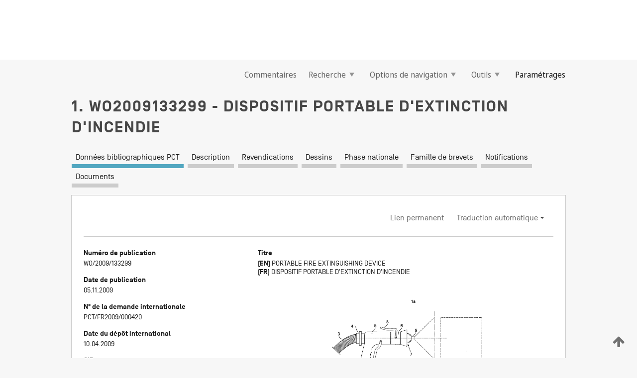

--- FILE ---
content_type: text/html;charset=UTF-8
request_url: https://patentscope.wipo.int/search/fr/WO2009133299
body_size: 17257
content:
<!DOCTYPE html>
<html xmlns="http://www.w3.org/1999/xhtml"><head id="j_idt332">
	<meta http-equiv="X-UA-Compatible" content="IE=edge" />
	<meta lang="fr" http-equiv="Content-Type" content="text/html;charset=utf-8" charset="utf-8" />

	
	<meta name="viewport" content="width=device-width, initial-scale=1.0, minimum-scale=1.0, maximum-scale=1.0" />
	
	<meta name="apple-mobile-web-app-capable" content="yes" />
	
	<meta name="apple-mobile-web-app-status-bar-style" content="black-translucent" />
		<meta name="Description" content="This patent search tool allows you not only to search the PCT database of about 2 million International Applications but also the worldwide patent collections. This search facility features: flexible search syntax; automatic word stemming and relevance ranking; as well as graphical results." />

   <meta name="language" content="fr" />
   <meta name="applicationId" content="WO2009133299" />
   <meta name="keywords" content="DISPOSITIF PORTABLE D'EXTINCTION D'INCENDIE" />
   <meta name="description" content="L'invention concerne un dispositif portable d'extinction d'incendie qui comporte une lance manuelle de projection d'un fluide aqueux comprenant en combinaison: une conduite d'alimentation en fluide (3); deux buses à orifices (9, 10) adaptées à produire deux jets de configurations différentes; des moyens de distribution (6) de l'alimentation en fluide vers l'une ou l'autre des buses, lesdits moyens comprenant des moyens de rappel pour alimenter en fluide par défaut une des deux buses; une commande de contrôle (2) du débit de fluide d'alimentation." /><link rel="alternate" hreflang="en" href="https://patentscope.wipo.int/search/en/WO2009133299" /><link rel="alternate" hreflang="fr" href="https://patentscope.wipo.int/search/fr/WO2009133299" />

      <meta name="DC.type" content="Patent Application" />
      <meta name="DC.title" content="DISPOSITIF PORTABLE D'EXTINCTION D'INCENDIE" />
      <meta name="DC.identifier" content="WO2009133299" />
         <meta name="DC.creator" scheme="inventor" content="GAVIOT-BLANC, Franck" />
         <meta name="DC.contributor" scheme="assignee" content="IFP ENERGIES NOUVELLES" />
         <meta name="DC.contributor" scheme="assignee" content="GAVIOT-BLANC, Franck" />

      <meta name="DC.date" scheme="issued" content="2009-11-05" />
		<meta name="Cache-Control" content="no-cache,no-store,must-revalidate" />
		<meta name="Expires" content="0" />
		<meta name="Pragma" content="no-cache" />
	
	<title>WO2009133299 DISPOSITIF PORTABLE D'EXTINCTION D'INCENDIE</title><link type="text/css" rel="stylesheet" href="/search/javax.faces.resource/theme.css.jsf?ln=primefaces-wipo" /><link type="text/css" rel="stylesheet" href="/search/javax.faces.resource/primefaces/fa/font-awesome.css.xhtml" /><script type="text/javascript" src="/search/javax.faces.resource/omnifaces.js.jsf?ln=omnifaces&amp;v=2.6.9"></script><link type="text/css" rel="stylesheet" href="/search/javax.faces.resource/css/components.css.jsf?ln=w-ps-cc" /><link type="text/css" rel="stylesheet" href="/search/javax.faces.resource/css/components.css.jsf?ln=ps-cc" /><link type="text/css" rel="stylesheet" href="/search/javax.faces.resource/css/common/common.css.jsf" /><link type="text/css" rel="stylesheet" href="/search/javax.faces.resource/css/common/primefaces-custom.css.jsf" /><link type="text/css" rel="stylesheet" href="/search/javax.faces.resource/css/common/wfaces-custom.css.jsf" /><link type="text/css" rel="stylesheet" href="/search/javax.faces.resource/css/wipo/ps-ulf-compatibility.css.jsf" /><link type="text/css" rel="stylesheet" href="/search/javax.faces.resource/css/detail.css.jsf" /><link type="text/css" rel="stylesheet" href="/search/javax.faces.resource/css/machine-translation.css.jsf" /><link type="text/css" rel="stylesheet" href="/search/javax.faces.resource/css/lightbox-ps.css.jsf?ln=lightbox" /><link type="text/css" rel="stylesheet" href="/search/javax.faces.resource/primefaces/components.css.xhtml" /><script type="text/javascript" src="/search/javax.faces.resource/primefaces/jquery/jquery.js.xhtml"></script><script type="text/javascript" src="/search/javax.faces.resource/primefaces/core.js.xhtml"></script><script type="text/javascript" src="/search/javax.faces.resource/primefaces/components.js.xhtml"></script><script type="text/javascript" src="/search/javax.faces.resource/primefaces/jquery/jquery-plugins.js.xhtml"></script><script type="text/javascript" src="/search/javax.faces.resource/jsf.js.jsf?ln=javax.faces"></script><link type="text/css" rel="stylesheet" href="/search/javax.faces.resource/primefaces/timeline/timeline.css.xhtml" /><script type="text/javascript" src="/search/javax.faces.resource/primefaces/timeline/timeline.js.xhtml"></script><script type="text/javascript" src="/search/javax.faces.resource/hotkey/hotkey.js.jsf?ln=primefaces&amp;v=6.1"></script><style type="text/css">
		/*	When the drawerTriggering element has a top/bottom padding/margin (as the mainmenu items), 
			the position of the drawer must be updated correspondignly.*/
		.settings-drawer.b-drawer.wf-drawer-fix-position {
			top: -0.75rem;
		}	
	</style><style type="text/css">
		/*	When the drawerTriggering element has a top/bottom padding/margin (as the mainmenu items), 
			the position of the drawer must be updated correspondignly.*/
		.feedback-drawer.b-drawer.wf-drawer-fix-position {
			top: -0.75rem;
		}
		
		.feedback-message {
			margin-top: 1rem;
		}
	</style><style type="text/css">
		/*	When the drawerTriggering element has a top/bottom padding/margin (as the mainmenu items), 
			the position of the drawer must be updated correspondignly.*/
		.feedback-drawer.b-drawer.wf-drawer-fix-position {
			top: -0.75rem;
		}
	</style><script type="text/javascript">if(window.PrimeFaces){PrimeFaces.settings.locale='fr';}</script>
		<link href="/search/javax.faces.resource/w/css/wfaces.css.xhtml?v=1.0&amp;b=" rel="stylesheet" />
      <link rel="stylesheet" type="text/css" href="/search/javax.faces.resource/css/detail/WO2009133299.css?P22-MKPE31-61593" />




	<script>
		var APP_CTX='/search';
	</script>
		<script src="/search/javax.faces.resource/w/js/wfaces.js.xhtml?v=1.0&amp;b="></script><script type="text/javascript">
		epctmsg.lbl_designations_specific="Spécifiques";
		epctmsg.lbl_designations_none="Aucune";
		epctmsg.lbl_designations_all="Toutes";
		epctmsg.lbl_designations_changeSelec="Modifier la sélection";
		epctmsg.lbl_designations_chooseDesig="Choisir des désignations spécifiques";
		epctmsg.no_results_text="Aucun résultat pour :";
	</script><script type="text/javascript" src="/search/javax.faces.resource/js/psa.js.jsf"></script>
			<script src="https://webcomponents.wipo.int/polyfills/webcomponents-loader.js"></script>
	  		
	  		<script src="https://webcomponents.wipo.int/wipo-navbar/wipo-navbar.js"></script><script type="text/javascript" src="/search/javax.faces.resource/js/components.js.jsf?ln=w-ps-cc"></script>
      <script type="text/javascript">
	      const MAX_CHEMICAL_TEXT_TAB_INDEX = -1;
	      const SEARCH_REPORT_TAB_INDEX = -1;
         var taptaUrl= false;
      </script>
      
      <script id="taptaWidgetUrl" src="https://patentscope.wipo.int/translate/widget/app.js" data-mt-widget-site="patentscope"></script><script type="text/javascript" src="/search/javax.faces.resource/lightbox/js/lightbox-ps.js.jsf"></script><script type="text/javascript" src="/search/javax.faces.resource/lightbox/js/jqueryrotate.min.js.jsf"></script>
      
      <script src="/search/resources/js/lib/require.js" type="text/javascript" charset="utf-8"></script><script type="text/javascript" src="/search/javax.faces.resource/js/detail.js.jsf"></script></head><body dir="ltr">
<div class="wf-overlayPanel"></div><div id="pageBlockUI" class="ui-blockui-content ui-widget ui-widget-content ui-corner-all ui-helper-hidden ui-shadow">
	<div class="b-infobox b-infobox--has-spinner">
	  <h4 class="b-infobox__title">
	    Traitement en cours
	  </h4>
	  <div class="b-infobox__text">
	    <p>
	    	Veuillez attendre...
	    </p>
	  </div>
	</div></div><script id="pageBlockUI_s" type="text/javascript">$(function(){PrimeFaces.cw("BlockUI","widget_pageBlockUI",{id:"pageBlockUI",block:"@(.b-page)"});});</script>
<div class="b-page b-page--application">
	<div class="b-navigation b-navigation--has-close"><wipo-navbar appId='app-0072' applicationName='PATENTSCOPE' applicationLink='/search/fr' applicationCategory='patents' login='/search/wiposso/login' logout='/search/wiposso/logout' sso='unauthenticated' language='fr' languageOptions='[{"code":"en","name":null,"link":"/search/en/detail.jsf?docId=WO2009133299","targetTab":null},{"code":"fr","name":null,"link":null,"targetTab":null},{"code":"de","name":null,"link":"/search/de/detail.jsf?docId=WO2009133299","targetTab":null},{"code":"es","name":null,"link":"/search/es/detail.jsf?docId=WO2009133299","targetTab":null},{"code":"pt","name":null,"link":"/search/pt/detail.jsf?docId=WO2009133299","targetTab":null},{"code":"ru","name":null,"link":"/search/ru/detail.jsf?docId=WO2009133299","targetTab":null},{"code":"ja","name":null,"link":"/search/ja/detail.jsf?docId=WO2009133299","targetTab":null},{"code":"zh","name":null,"link":"/search/zh/detail.jsf?docId=WO2009133299","targetTab":null},{"code":"ko","name":null,"link":"/search/ko/detail.jsf?docId=WO2009133299","targetTab":null},{"code":"ar","name":null,"link":"/search/ar/detail.jsf?docId=WO2009133299","targetTab":null}]' userOptions='[{"code":null,"name":"REQUÊTES DE LA SESSION","link":"/search/fr/reg/user_session_queries.jsf","targetTab":"_self"},{"code":null,"name":"REQUÊTES SAUVEGARDÉES","link":"/search/fr/reg/user_queries.jsf","targetTab":"_self"},{"code":null,"name":"LOTS DE MARKUSH","link":"/search/fr/chemc/batches.jsf","targetTab":"_self"},{"code":null,"name":"DEMANDES SUIVIES","link":"/search/fr/reg/watching.jsf","targetTab":"_self"}]' helpOptions='[{"code":"contact","name":null,"link":"https://www3.wipo.int/contact/fr/area.jsp?area=patentscope-db","targetTab":null},{"code":"faq","name":null,"link":"https://www.wipo.int/patentscope/fr/faqs_patentscope.html","targetTab":null}]' helpMore='[{"code":null,"name":"COMMUNAUTÉ DES UTILISATEURS DE PATENTSCOPE","link":"https://www.linkedin.com/groups/9811620/","targetTab":"_blank"},{"code":null,"name":"AIDE PATENTSCOPE","link":"/search/fr/help/help.jsf","targetTab":"_self"},{"code":null,"name":"CONDITIONS D&#39;UTILISATION","link":"https://www.wipo.int/patentscope/fr/data/terms_patentscope.html","targetTab":"_blank"},{"code":null,"name":"POLITIQUE DE CONFIDENTIALITÉ","link":"https://www.wipo.int/tools/fr/privacy_policy-ipportal.html","targetTab":"_blank"}]' hide-search='true'><div style='background:black; height: 48px; width: 100%'></div></wipo-navbar>

	<div class="ps-mainmenu--container">
<form id="formMainMenu" name="formMainMenu" method="post" action="/search/fr/detail.jsf?docId=WO2009133299" enctype="application/x-www-form-urlencoded">
<input type="hidden" name="formMainMenu" value="formMainMenu" />

	
	
			<div class="ps-mainmenu">

				<div class="ps-mainmenu--item">
				</div>
				
				<div class="ps-mainmenu--item">
	
	<div class="ps-drawer-trigger b-pointer b-pointer--is-toggle" aria-controls="feedback_drawer"><a id="formMainMenu:feedbackLink" href="#" onclick="mojarra.ab(this,event,'action',0,'feedbackForm');return false">Commentaires</a>
	</div>
				</div>
			
				<div class="ps-mainmenu--item">
		<button id="formMainMenu:triggerSearchMenu" class="ps-plain-button " type="button">Recherche
			<span class="icon-wrapper small-arrow-down-icon"></span>
		</button><div id="formMainMenu:j_idt766" class="ui-menu ui-menu-dynamic ui-widget ui-widget-content ui-corner-all ui-helper-clearfix ui-shadow ps-mainmenu--submenu" role="menu"><div tabindex="0" class="ui-helper-hidden-accessible"></div><ul class="ui-menu-list ui-helper-reset"><li class="ui-menuitem ui-widget ui-corner-all" role="menuitem"><a tabindex="-1" id="formMainMenu:simpleSearch" class="ui-menuitem-link ui-corner-all" href="#" onclick="document.location.href='/search/fr/search.jsf';PrimeFaces.ab({s:&quot;formMainMenu:simpleSearch&quot;,f:&quot;formMainMenu&quot;});return false;"><span class="ui-menuitem-text">Recherche simple</span></a></li><li class="ui-menuitem ui-widget ui-corner-all" role="menuitem"><a tabindex="-1" id="formMainMenu:advancedSearch" class="ui-menuitem-link ui-corner-all" href="#" onclick="document.location.href='/search/fr/advancedSearch.jsf';PrimeFaces.ab({s:&quot;formMainMenu:advancedSearch&quot;,f:&quot;formMainMenu&quot;});return false;"><span class="ui-menuitem-text">Recherche avancée</span></a></li><li class="ui-menuitem ui-widget ui-corner-all" role="menuitem"><a tabindex="-1" id="formMainMenu:structuredSearch" class="ui-menuitem-link ui-corner-all" href="#" onclick="document.location.href='/search/fr/structuredSearch.jsf';PrimeFaces.ab({s:&quot;formMainMenu:structuredSearch&quot;,f:&quot;formMainMenu&quot;});return false;"><span class="ui-menuitem-text">Combinaison de champs</span></a></li><li class="ui-menuitem ui-widget ui-corner-all" role="menuitem"><a tabindex="-1" id="formMainMenu:clir" class="ui-menuitem-link ui-corner-all" href="#" onclick="document.location.href='/search/fr/clir/clir.jsf';PrimeFaces.ab({s:&quot;formMainMenu:clir&quot;,f:&quot;formMainMenu&quot;});return false;"><span class="ui-menuitem-text">Expansion de requête multilingue</span></a></li><li class="ui-menuitem ui-widget ui-corner-all" role="menuitem"><a tabindex="-1" class="ui-menuitem-link ui-corner-all" href="#" onclick="document.location.href='/search/fr/chemc/chemc.jsf';PrimeFaces.ab({s:&quot;formMainMenu:j_idt767&quot;,f:&quot;formMainMenu&quot;});return false;"><span class="ui-menuitem-text">Composés chimiques (Connexion requise)</span></a></li></ul></div><script id="formMainMenu:j_idt766_s" type="text/javascript">$(function(){PrimeFaces.cw("PlainMenu","widget_formMainMenu_j_idt766",{id:"formMainMenu:j_idt766",overlay:true,my:"left top",at:"left bottom",trigger:"formMainMenu:triggerSearchMenu",triggerEvent:"click"});});</script>
				</div>

	
				<div class="ps-mainmenu--item">
		<button id="formMainMenu:triggerBrowseMenu" class="ps-plain-button " type="button">Options de navigation
			<span class="icon-wrapper small-arrow-down-icon"></span>
		</button><div id="formMainMenu:j_idt777" class="ui-menu ui-menu-dynamic ui-widget ui-widget-content ui-corner-all ui-helper-clearfix ui-shadow ui-menu-toggleable ps-mainmenu--submenu" role="menu"><div tabindex="0" class="ui-helper-hidden-accessible"></div><ul class="ui-menu-list ui-helper-reset"><li class="ui-menuitem ui-widget ui-corner-all" role="menuitem"><a tabindex="-1" id="formMainMenu:browseByWeek" class="ui-menuitem-link ui-corner-all" href="#" onclick="document.location.href='/search/fr/resultWeeklyBrowse.jsf';PrimeFaces.ab({s:&quot;formMainMenu:browseByWeek&quot;,f:&quot;formMainMenu&quot;});return false;"><span class="ui-menuitem-text">Recherche par semaine (PCT)</span></a></li><li class="ui-menuitem ui-widget ui-corner-all" role="menuitem"><a tabindex="-1" id="formMainMenu:pctBrowse" class="ui-menuitem-link ui-corner-all" href="#" onclick="document.location.href='/search/fr/pctBrowse.jsf';PrimeFaces.ab({s:&quot;formMainMenu:pctBrowse&quot;,f:&quot;formMainMenu&quot;});return false;"><span class="ui-menuitem-text">Archives de la Gazette</span></a></li><li class="ui-menuitem ui-widget ui-corner-all" role="menuitem"><a tabindex="-1" id="formMainMenu:sequenceListing" class="ui-menuitem-link ui-corner-all" href="#" onclick="document.location.href='/search/fr/sequences.jsf';PrimeFaces.ab({s:&quot;formMainMenu:sequenceListing&quot;,f:&quot;formMainMenu&quot;});return false;"><span class="ui-menuitem-text">Listages de séquences</span></a></li><li id="formMainMenu:j_idt778" class="ui-widget-header ui-corner-all"><h3><span class="ui-icon ui-icon-triangle-1-s"></span>Entrées en phase nationale</h3></li><li class="ui-menuitem ui-widget ui-corner-all ui-submenu-child" role="menuitem"><a tabindex="-1" id="formMainMenu:pctNPE" class="ui-menuitem-link ui-corner-all" href="/search/static/npe/npe.zip"><span class="ui-menuitem-text"><table>
<tbody>
<tr>
<td>Entrées en phase nationale Téléchargement complet</td>
<td><label class="icon-wrapper http-download-icon ps-left-space"></label></td>
<td>
									<a href="ftp://ftp.wipo.int/patentscope/pdf/npe/npe.zip" class="icon-wrapper ftp-download-icon ps-left-space"></a></td>
</tr>
</tbody>
</table>
</span></a></li><li class="ui-menuitem ui-widget ui-corner-all ui-submenu-child" role="menuitem"><a tabindex="-1" id="formMainMenu:pctNPEinc" class="ui-menuitem-link ui-corner-all" href="/search/static/npe/npe-incremental.zip"><span class="ui-menuitem-text"><table>
<tbody>
<tr>
<td>Entrées en phase nationale Téléchargement progressif (7 derniers jours)</td>
<td><label class="icon-wrapper http-download-icon ps-left-space"></label></td>
<td>
									<a href="ftp://ftp.wipo.int/patentscope/pdf/npe/npe-incremental.zip" class="icon-wrapper ftp-download-icon ps-left-space"></a></td>
</tr>
</tbody>
</table>
</span></a></li><li id="formMainMenu:j_idt787" class="ui-widget-header ui-corner-all"><h3><span class="ui-icon ui-icon-triangle-1-s"></span>Fichier d'autorité</h3></li><li class="ui-menuitem ui-widget ui-corner-all ui-submenu-child" role="menuitem"><a tabindex="-1" id="formMainMenu:authorityFileST37" class="ui-menuitem-link ui-corner-all" href="/search/static/authority/WO_AF.zip"><span class="ui-menuitem-text"><table>
<tbody>
<tr>
<td>Fichier d'autorité Télécharger le ST37 standard</td>
<td><label class="icon-wrapper http-download-icon ps-left-space"></label></td>
<td>
									<a href="ftp://ftp.wipo.int/patentscope/pdf/gazette/WO_AF.zip" class="icon-wrapper ftp-download-icon ps-left-space"></a></td>
</tr>
</tbody>
</table>
</span></a></li></ul></div><script id="formMainMenu:j_idt777_s" type="text/javascript">$(function(){PrimeFaces.cw("PlainMenu","widget_formMainMenu_j_idt777",{id:"formMainMenu:j_idt777",toggleable:true,overlay:true,my:"left top",at:"left bottom",trigger:"formMainMenu:triggerBrowseMenu",triggerEvent:"click"});});</script>
		
				</div><div id="formMainMenu:toolsMainMenu" class="ps-mainmenu--item js-multiDocumentDownloadEnabled">
		<button id="formMainMenu:triggerToolsMenu" class="ps-plain-button " type="button">Outils
			<span class="icon-wrapper small-arrow-down-icon"></span>
		</button><div id="formMainMenu:j_idt801" class="ui-menu ui-menu-dynamic ui-widget ui-widget-content ui-corner-all ui-helper-clearfix ui-shadow ps-mainmenu--submenu" role="menu"><div tabindex="0" class="ui-helper-hidden-accessible"></div><ul class="ui-menu-list ui-helper-reset"><li class="ui-menuitem ui-widget ui-corner-all" role="menuitem"><a tabindex="-1" class="ui-menuitem-link ui-corner-all" href="https://patentscope.wipo.int/translate/translate.jsf?interfaceLanguage=fr" target="_blank"><span class="ui-menuitem-text">WIPO Translate</span></a></li><li class="ui-menuitem ui-widget ui-corner-all" role="menuitem"><a tabindex="-1" class="ui-menuitem-link ui-corner-all" href="https://wipopearl.wipo.int/fr/linguistic" target="_blank"><span class="ui-menuitem-text">WIPO Pearl</span></a></li><li class="ui-menuitem ui-widget ui-corner-all" role="menuitem"><a tabindex="-1" id="formMainMenu:greenInventory" class="ui-menuitem-link ui-corner-all" href="https://www.wipo.int/classifications/ipc/green-inventory/home" target="_blank"><span class="ui-menuitem-text">L’inventaire vert selon la CIB</span></a></li><li class="ui-menuitem ui-widget ui-corner-all" role="menuitem"><a tabindex="-1" id="formMainMenu:aiIndex" class="ui-menuitem-link ui-corner-all" href="https://www.wipo.int/tech_trends/fr/artificial_intelligence/patentscope.html" target="_blank"><span class="ui-menuitem-text">Index pour l’intelligence artificielle</span></a></li><li class="ui-menuitem ui-widget ui-corner-all" role="menuitem"><a tabindex="-1" id="formMainMenu:covid19" class="ui-menuitem-link ui-corner-all" href="#" onclick="document.location.href='/search/fr/covid19.jsf';PrimeFaces.ab({s:&quot;formMainMenu:covid19&quot;,f:&quot;formMainMenu&quot;});return false;"><span class="ui-menuitem-text">Soutenir les efforts liés à la COVID-19</span></a></li><li class="ui-menuitem ui-widget ui-corner-all" role="menuitem"><a tabindex="-1" id="formMainMenu:sdg" class="ui-menuitem-link ui-corner-all" href="#" onclick="document.location.href='/search/fr/sdg.jsf';PrimeFaces.ab({s:&quot;formMainMenu:sdg&quot;,f:&quot;formMainMenu&quot;});return false;"><span class="ui-menuitem-text">Objectifs de développement durable (ODD)</span></a></li><li class="ui-menuitem ui-widget ui-corner-all" role="menuitem"><a tabindex="-1" class="ui-menuitem-link ui-corner-all" href="https://www.wipo.int/patent_register_portal" target="_blank"><span class="ui-menuitem-text">Portail d'accès aux registres de brevets nationaux</span></a></li></ul></div><script id="formMainMenu:j_idt801_s" type="text/javascript">$(function(){PrimeFaces.cw("PlainMenu","widget_formMainMenu_j_idt801",{id:"formMainMenu:j_idt801",overlay:true,my:"left top",at:"left bottom",trigger:"formMainMenu:triggerToolsMenu",triggerEvent:"click"});});</script></div>
	
	
				<div class="ps-mainmenu--item">
	
	<div class="ps-drawer-trigger b-pointer b-pointer--is-toggle" aria-controls="settings_drawer">
						<span>Paramétrages</span>
	</div>
				</div>
				
		    </div><input type="hidden" name="javax.faces.ViewState" id="j_id1:javax.faces.ViewState:0" value="2389771488768052254:-309394506685843522" autocomplete="off" />
</form>
	</div>
		<div id="settings_drawer" class="ps-drawer b-drawer b-workbench-filter-advanced     wf-drawer-fix-position      settings-drawer">

			<div class="b-drawer__step">
				<h2 class="b-drawer__title">Paramétrages</h2>
					<div class="b-drawer__title-actions"><button id="j_idt851" name="j_idt851" class="b-button" onclick="PrimeFaces.ab({s:&quot;j_idt851&quot;,f:&quot;settingsForm&quot;,u:&quot;settingsForm&quot;});return false;" type="submit"><span class="ui-button-text ui-c">Réinitialiser</span></button><script id="j_idt851_s" type="text/javascript">PrimeFaces.cw("CommandButton","widget_j_idt851",{id:"j_idt851"});</script><button id="j_idt858" name="j_idt858" class="b-button b-button--is-type_primary js-close-pointer js-close-button" onclick="onDrawerClose(this);" type="button" aria-controls="settings_drawer"><span class="ui-button-text ui-c">Fermer</span></button><script id="j_idt858_s" type="text/javascript">PrimeFaces.cw("CommandButton","widget_j_idt858",{id:"j_idt858"});</script>
					</div>
			</div>

			<div class="ps-drawer--content">
<form id="settingsForm" name="settingsForm" method="post" action="/search/fr/detail.jsf?docId=WO2009133299" enctype="application/x-www-form-urlencoded">
<input type="hidden" name="settingsForm" value="settingsForm" />
<div id="settingsForm:j_idt891" class="ui-tabmenu ui-widget ui-widget-content ui-corner-all ps-tabmenu ps-tabmenu--is-plain"><ul class="ui-tabmenu-nav ui-helper-reset ui-helper-clearfix ui-widget-header ui-corner-all" role="tablist"><li class="ui-tabmenuitem ui-state-default ui-state-active ui-corner-top" role="tab" aria-expanded="true" aria-selected="true"><a tabindex="-1" class="ui-menuitem-link ui-corner-all" href="#" onclick="PrimeFaces.ab({s:&quot;settingsForm:j_idt892&quot;,u:&quot;settingsForm&quot;,f:&quot;settingsForm&quot;});return false;"><span class="ui-menuitem-text">Recherche</span></a></li><li class="ui-tabmenuitem ui-state-default ui-corner-top" role="tab" aria-expanded="false" aria-selected="false"><a tabindex="-1" class="ui-menuitem-link ui-corner-all" href="#" onclick="PrimeFaces.ab({s:&quot;settingsForm:j_idt893&quot;,u:&quot;settingsForm&quot;,f:&quot;settingsForm&quot;});return false;"><span class="ui-menuitem-text">Office</span></a></li><li class="ui-tabmenuitem ui-state-default ui-corner-top" role="tab" aria-expanded="false" aria-selected="false"><a tabindex="-1" class="ui-menuitem-link ui-corner-all" href="#" onclick="PrimeFaces.ab({s:&quot;settingsForm:j_idt894&quot;,u:&quot;settingsForm&quot;,f:&quot;settingsForm&quot;});return false;"><span class="ui-menuitem-text">Résultats</span></a></li><li class="ui-tabmenuitem ui-state-default ui-corner-top" role="tab" aria-expanded="false" aria-selected="false"><a tabindex="-1" class="ui-menuitem-link ui-corner-all" href="#" onclick="PrimeFaces.ab({s:&quot;settingsForm:j_idt895&quot;,u:&quot;settingsForm&quot;,f:&quot;settingsForm&quot;});return false;"><span class="ui-menuitem-text">Télécharger</span></a></li><li class="ui-tabmenuitem ui-state-default ui-corner-top" role="tab" aria-expanded="false" aria-selected="false"><a tabindex="-1" class="ui-menuitem-link ui-corner-all" href="#" onclick="PrimeFaces.ab({s:&quot;settingsForm:j_idt896&quot;,u:&quot;settingsForm&quot;,f:&quot;settingsForm&quot;});return false;"><span class="ui-menuitem-text">Interface</span></a></li></ul></div><script id="settingsForm:j_idt891_s" type="text/javascript">PrimeFaces.cw("TabMenu","widget_settingsForm_j_idt891",{id:"settingsForm:j_idt891"});</script><div id="settingsForm:querySection" class="ui-outputpanel ui-widget">
	<div id="settingsForm:j_idt900" class="b-edit-panel">
		<div class="b-edit-panel__content">

	<div id="settingsForm:j_idt911" class="b-edit-panel__section-group">
		<div class="b-edit-panel__section b-view-panel__section--slots_two">
    
    <div id="settingsForm:j_idt912" class="b-view-panel__slot w-slot">
	<div id="settingsForm:queryLanguage">
		<div class="b-input b-input-dropdown b-input--has-floatlabel b-input--is-select                         ">
	
			<div class="b-input__table">
				<div class="b-input__table-td b-input__table-td__dropdown">
					<label class="b-input__label b-input__label"><label>Langue d'interrogation</label>
					</label><select id="settingsForm:queryLanguage:input" name="settingsForm:queryLanguage:input" class="b-input__input b-input__dropdown-input" size="1" onselect="" tabindex="" onchange="PrimeFaces.ab({s:this,e:&quot;change&quot;,p:&quot;settingsForm:queryLanguage:input&quot;,u:&quot;@(.js-searchTextLanguage-option)&quot;});">	<option value="bg">Bulgare</option>
	<option value="hr">Croate</option>
	<option value="fi">Finnois</option>
	<option value="el">Grec</option>
	<option value="ge">Géorgien</option>
	<option value="id">Indonésien</option>
	<option value="kk">Kazakh</option>
	<option value="kh">Khmer</option>
	<option value="lo">Lao</option>
	<option value="lv">Letton</option>
	<option value="lt">Lituanien </option>
	<option value="ms">Malais</option>
	<option value="no">Norvégien</option>
	<option value="nl">Néerlandais</option>
	<option value="ro">Roumain</option>
	<option value="sr">Serbe</option>
	<option value="sk">Slovaque</option>
	<option value="cs">Tchèque</option>
	<option value="th">Thaïlandais</option>
	<option value="tr">Turc</option>
	<option value="de">allemand</option>
	<option value="en">anglais</option>
	<option value="ar">arabe</option>
	<option value="zh">chinois</option>
	<option value="ko">coréen</option>
	<option value="da">danois</option>
	<option value="es">espagnol</option>
	<option value="et">estonien</option>
	<option value="fr">français</option>
	<option value="hu">hongrois</option>
	<option value="he">hébreu</option>
	<option value="it">italien</option>
	<option value="ja">japonais</option>
	<option value="pl">polonais</option>
	<option value="pt">portugais</option>
	<option value="ru">russe</option>
	<option value="sv">suédois</option>
	<option value="vn">vietnamien</option>
	<option value="GUI" selected="selected">Défaut</option>
</select>
	
				</div>
			</div><div id="settingsForm:queryLanguage:error"></div><div id="settingsForm:queryLanguage:info"></div>
		</div>
	</div>
	</div>
			
		</div>
	</div>

	<div id="settingsForm:j_idt1762" class="b-edit-panel__section-group">
		<div class="b-edit-panel__section b-view-panel__section--slots_three">
    
    <div id="settingsForm:j_idt1763" class="b-view-panel__slot w-slot">
	<div id="settingsForm:stemmingOption">
		
		<div class="b-input b-input-checkbox                    ">
			<div class="b-input__checkbox-input">
				<fieldset class="b-input__checkbox-group">
      				<div class="b-input__table">
						<label class="b-input__checkbox-item b-input__table-tr"><input id="settingsForm:stemmingOption:input" type="checkbox" name="settingsForm:stemmingOption:input" checked="checked" tabindex="" onclick="PrimeFaces.ab({s:this,e:&quot;click&quot;,p:&quot;settingsForm:stemmingOption:input&quot;,u:&quot;@(.js-stemming-option)&quot;});" />
							<span class="b-input__checkbox-item-text b-input__table-td b-input__checkbox-input-label">Stemming/racinisation
							</span>
						</label>
					</div>
				</fieldset>
			</div><div id="settingsForm:stemmingOption:error"></div><div id="settingsForm:stemmingOption:info"></div>
	</div>
	</div>
	</div>
    
    <div id="settingsForm:j_idt1783" class="b-view-panel__slot w-slot">
	<div id="settingsForm:singleFamilyMemberOption">
		
		<div class="b-input b-input-checkbox                    ">
			<div class="b-input__checkbox-input">
				<fieldset class="b-input__checkbox-group">
      				<div class="b-input__table">
						<label class="b-input__checkbox-item b-input__table-tr"><input id="settingsForm:singleFamilyMemberOption:input" type="checkbox" name="settingsForm:singleFamilyMemberOption:input" tabindex="" onclick="PrimeFaces.ab({s:this,e:&quot;click&quot;,p:&quot;settingsForm:singleFamilyMemberOption:input&quot;,u:&quot;@(.js-singleFamilyMember-option)&quot;});" />
							<span class="b-input__checkbox-item-text b-input__table-td b-input__checkbox-input-label">Membre de famille unique
							</span>
						</label>
					</div>
				</fieldset>
			</div><div id="settingsForm:singleFamilyMemberOption:error"></div><div id="settingsForm:singleFamilyMemberOption:info"></div>
	</div>
	</div>
	</div>
    
    <div id="settingsForm:j_idt1803" class="b-view-panel__slot w-slot">
	<div id="settingsForm:includeNplOption">
		
		<div class="b-input b-input-checkbox                    ">
			<div class="b-input__checkbox-input">
				<fieldset class="b-input__checkbox-group">
      				<div class="b-input__table">
						<label class="b-input__checkbox-item b-input__table-tr"><input id="settingsForm:includeNplOption:input" type="checkbox" name="settingsForm:includeNplOption:input" tabindex="" onclick="PrimeFaces.ab({s:this,e:&quot;click&quot;,p:&quot;settingsForm:includeNplOption:input&quot;,u:&quot;@(.js-includeNPL-option)&quot;});" />
							<span class="b-input__checkbox-item-text b-input__table-td b-input__checkbox-input-label">Inclure la LNB
							</span>
						</label>
					</div>
				</fieldset>
			</div><div id="settingsForm:includeNplOption:error"></div><div id="settingsForm:includeNplOption:info"></div>
	</div>
	</div>
	</div>
			
		</div>
	</div>

	<div id="settingsForm:j_idt1840" class="b-edit-panel__section-group">
		<div class="b-edit-panel__section b-view-panel__section--slots_three">
    
    <div id="settingsForm:j_idt1841" class="b-view-panel__slot w-slot">
	<div id="settingsForm:sortOption">
		<div class="b-input b-input-dropdown b-input--has-floatlabel b-input--is-select                         ">
	
			<div class="b-input__table">
				<div class="b-input__table-td b-input__table-td__dropdown">
					<label class="b-input__label b-input__label">Trier par:
					</label><select id="settingsForm:sortOption:input" name="settingsForm:sortOption:input" class="b-input__input b-input__dropdown-input" size="1" onselect="" tabindex="" onchange="mojarra.ab(this,event,'change',0,0)">	<option value="-score" selected="selected">Pertinence</option>
	<option value="-DP">Date de pub. antichronologique</option>
	<option value="+DP">Date de pub. chronologique</option>
	<option value="-AD">Date de demande antichronologique</option>
	<option value="+AD">Date de demande chronologique</option>
</select>
	
				</div>
			</div><div id="settingsForm:sortOption:error"></div><div id="settingsForm:sortOption:info"></div>
		</div>
	</div>
	</div>
    
    <div id="settingsForm:j_idt1866" class="b-view-panel__slot w-slot">
	<div id="settingsForm:lengthOption">
		<div class="b-input b-input-dropdown b-input--has-floatlabel b-input--is-select                         ">
	
			<div class="b-input__table">
				<div class="b-input__table-td b-input__table-td__dropdown">
					<label class="b-input__label b-input__label"><label>Nombre de réponses par page</label>
					</label><select id="settingsForm:lengthOption:input" name="settingsForm:lengthOption:input" class="b-input__input b-input__dropdown-input" size="1" onselect="" tabindex="" onchange="mojarra.ab(this,event,'change',0,0)">	<option value="10" selected="selected">10</option>
	<option value="50">50</option>
	<option value="100">100</option>
	<option value="200">200</option>
</select>
	
				</div>
			</div><div id="settingsForm:lengthOption:error"></div><div id="settingsForm:lengthOption:info"></div>
		</div>
	</div>
	</div>
    
    <div id="settingsForm:j_idt1904" class="b-view-panel__slot w-slot">
	<div id="settingsForm:j_idt1905">
		<div class="b-input b-input-dropdown b-input--has-floatlabel b-input--is-select                         ">
	
			<div class="b-input__table">
				<div class="b-input__table-td b-input__table-td__dropdown">
					<label class="b-input__label b-input__label">Vue de la liste de résultats
					</label><select id="settingsForm:j_idt1905:input" name="settingsForm:j_idt1905:input" class="b-input__input b-input__dropdown-input" size="1" onselect="" tabindex="" onchange="mojarra.ab(this,event,'change',0,0)">	<option value="SIMPLE_VIEW">Simple</option>
	<option value="DOUBLE_VIEW">Double</option>
	<option value="ALL_VIEW" selected="selected">Tout</option>
	<option value="ALL_VIEW_IMAGE">Tout + Image</option>
	<option value="IMAGE_ONLY">Image</option>
	<option value="MULTI_LANGS">Multi-colonnes</option>
</select>
	
				</div>
			</div><div id="settingsForm:j_idt1905:error"></div><div id="settingsForm:j_idt1905:info"></div>
		</div>
	</div>
	</div>
			
		</div>
	</div>
		</div>
	</div></div><input type="hidden" name="javax.faces.ViewState" id="j_id1:javax.faces.ViewState:1" value="2389771488768052254:-309394506685843522" autocomplete="off" />
</form>
			</div>
		</div>
		<div id="feedback_drawer" class="ps-drawer b-drawer b-workbench-filter-advanced     wf-drawer-fix-position      feedback-drawer">

			<div class="b-drawer__step">
				<h2 class="b-drawer__title">Commentaires</h2>
					<div class="b-drawer__title-actions"><button id="j_idt4461" name="j_idt4461" class="b-button js-close-pointer js-close-button" onclick="PrimeFaces.ab({s:&quot;j_idt4461&quot;,p:&quot;j_idt4461&quot;,u:&quot;feedbackForm&quot;});return false;" type="submit" aria-controls="feedback_drawer"><span class="ui-button-text ui-c">Fermer</span></button><script id="j_idt4461_s" type="text/javascript">PrimeFaces.cw("CommandButton","widget_j_idt4461",{id:"j_idt4461"});</script>
					</div>
			</div>

			<div class="ps-drawer--content">
<form id="feedbackForm" name="feedbackForm" method="post" action="/search/fr/detail.jsf?docId=WO2009133299" enctype="application/x-www-form-urlencoded">
<input type="hidden" name="feedbackForm" value="feedbackForm" />
<span id="feedbackForm:feedbackPanel">
			<div class="feedback-message"><p>Donnez-nous votre avis au sujet de PATENTSCOPE ou dites-nous ce qui pourrait être ajouté ou comment nous pourrions améliorer l'interface.</p>
			</div>
	<div id="feedbackForm:j_idt4488" class="b-edit-panel">
		<div class="b-edit-panel__content">

	<div id="feedbackForm:j_idt4489" class="b-edit-panel__section-group">
		<div class="b-edit-panel__section ">
    
    <div id="feedbackForm:j_idt4490" class="b-view-panel__slot w-slot">
	<div id="feedbackForm:feedback">
		<div class="b-input b-input-text-area b-input--has-floatlabel      b-input--is-required                      ">
	
			<div class="b-input__table">
				<div class="b-input__table-td">
	
					<label class="b-input__label"><span class="ie-bg-label">Vos commentaires</span></label><textarea id="feedbackForm:feedback:input" name="feedbackForm:feedback:input" cols="20" rows="3" tabindex="" maxlength="2147483647" style="overflow-y: auto; " aria-required="true" class="ui-inputfield ui-inputtextarea ui-widget ui-state-default ui-corner-all b-input__text-area-input  ui-inputtextarea-resizable"></textarea><script id="feedbackForm:feedback:input_s" type="text/javascript">$(function(){PrimeFaces.cw("InputTextarea","widget_feedbackForm_feedback_input",{id:"feedbackForm:feedback:input",autoResize:true,counter:"feedbackForm:feedback:display",counterTemplate:"{0} caractères restants."});});</script>
	
				</div>
			</div><div id="feedbackForm:feedback:error"></div><div id="feedbackForm:feedback:info"></div>
		</div>
	</div>
	<div id="feedbackForm:contactEmail">
		<div class="b-input b-input-text b-input--has-floatlabel       b-input--is-required                   ">
			<div class="b-input__table" style="width: 100%">
				<div class="b-input__table-td">
					<label class="b-input__label">Courriel de contact
					</label><input id="feedbackForm:contactEmail:input" type="text" name="feedbackForm:contactEmail:input" autocomplete="off" class="b-input__input b-input__text-input                       " onkeydown="" onkeyup="" style="" tabindex="" title="" />
				</div><div id="feedbackForm:contactEmail:buttons" class="b-input__button-wrapper"><button id="feedbackForm:contactEmail:j_idt5377" name="feedbackForm:contactEmail:j_idt5377" class="b-button b-button--is-type_primary" onclick="PrimeFaces.ab({s:&quot;feedbackForm:contactEmail:j_idt5377&quot;,p:&quot;feedbackForm&quot;,u:&quot;feedbackForm&quot;,onco:function(xhr,status,args){if (args &amp;&amp; args.closeDrawer) { PSComponents.closeDrawer('feedback_drawer'); };}});return false;" type="submit"><span class="ui-button-text ui-c">Envoyer</span></button><script id="feedbackForm:contactEmail:j_idt5377_s" type="text/javascript">PrimeFaces.cw("CommandButton","widget_feedbackForm_contactEmail_j_idt5377",{id:"feedbackForm:contactEmail:j_idt5377"});</script></div>
	
		     </div><div id="feedbackForm:contactEmail:error"></div><div id="feedbackForm:contactEmail:info"></div>
	    </div>
    </div>
	</div>
			
		</div>
	</div>
		</div>
	</div><span id="feedbackForm:j_idt5430"></span><script type="text/javascript">$(function(){PrimeFaces.focus('feedbackForm:feedback:input');});</script></span><input type="hidden" name="javax.faces.ViewState" id="j_id1:javax.faces.ViewState:2" value="2389771488768052254:-309394506685843522" autocomplete="off" />
</form>
			</div>
		</div>
		<div id="goto_drawer" class="ps-drawer b-drawer b-workbench-filter-advanced     wf-drawer-fix-position      goto-drawer">

			<div class="b-drawer__step">
				<h2 class="b-drawer__title">Aller à Demande</h2>
			</div>

			<div class="ps-drawer--content">
<form id="gotoForm" name="gotoForm" method="post" action="/search/fr/detail.jsf?docId=WO2009133299" enctype="application/x-www-form-urlencoded">
<input type="hidden" name="gotoForm" value="gotoForm" />

	<div id="gotoForm:j_idt6481" class="b-edit-panel">
		<div class="b-edit-panel__content">

	<div id="gotoForm:j_idt6482" class="b-edit-panel__section-group">
		<div class="b-edit-panel__section ">
    
    <div id="gotoForm:j_idt6483" class="b-view-panel__slot w-slot">
	<div id="gotoForm:gotoApplicationNumber">
		<div class="b-input b-input-text b-input--has-floatlabel       b-input--is-required                   ">
			<div class="b-input__table" style="width: 100%">
				<div class="b-input__table-td">
					<label class="b-input__label">Identifiant/numéro de demande
					</label><input id="gotoForm:gotoApplicationNumber:input" type="text" name="gotoForm:gotoApplicationNumber:input" autocomplete="off" class="b-input__input b-input__text-input                       " onkeydown="if (event.keyCode == 13) {$('.js-goto-button').click(); return false;}" onkeyup="" style="" tabindex="" title="" />
				</div><div id="gotoForm:gotoApplicationNumber:buttons" class="b-input__button-wrapper"><button id="gotoForm:gotoApplicationNumber:j_idt6485" name="gotoForm:gotoApplicationNumber:j_idt6485" class="b-button-medium primary js-goto-button" onclick="PrimeFaces.ab({s:&quot;gotoForm:gotoApplicationNumber:j_idt6485&quot;,u:&quot;gotoForm&quot;});return false;" type="submit"><span class="ui-button-icon-left ui-icon ui-c b-icon b-icon--search"></span><span class="ui-button-text ui-c"></span></button><script id="gotoForm:gotoApplicationNumber:j_idt6485_s" type="text/javascript">PrimeFaces.cw("CommandButton","widget_gotoForm_gotoApplicationNumber_j_idt6485",{id:"gotoForm:gotoApplicationNumber:j_idt6485"});</script></div>
	
		     </div><div id="gotoForm:gotoApplicationNumber:error"></div><div id="gotoForm:gotoApplicationNumber:info"></div>
	    </div>
    </div>
	</div>
			
		</div>
	</div>
		</div>
	</div><span id="gotoForm:j_idt6538"></span><script type="text/javascript">$(function(){PrimeFaces.focus('gotoForm:gotoApplicationNumber');});</script><input type="hidden" name="javax.faces.ViewState" id="j_id1:javax.faces.ViewState:3" value="2389771488768052254:-309394506685843522" autocomplete="off" />
</form>
			</div>
		</div>
		
		
		<div class="b-navigation-floater-bottom">
			<a class="fa fa-fw fa-arrow-up" style="text-decoration:none; float: right; color: #707070; font-size: 26px; margin: 20px;" onclick="wscrollToTop();"></a>
		</div>
		
	</div>
 
<div class="b-page-header">
<form id="headerForm" name="headerForm" method="post" action="/search/fr/detail.jsf" enctype="application/x-www-form-urlencoded">
<input type="hidden" name="headerForm" value="headerForm" />
<div id="headerForm:headerFormContent" class="ui-outputpanel ui-widget">
		
	  <h1 class="b-page-header__title js-toggle-portfolio">
						<div class="ps-page-header--subtitle">
							<div class="ps-page-header--subtitle--text">1. WO2009133299 - DISPOSITIF PORTABLE D'EXTINCTION D'INCENDIE</div>
							<div class="ps-page-header--subtitle--actions"></div>
						</div>   <span class="b-page-header__title-details"></span>
	  </h1>
	  
	  <div class="b-page-header__actions">
	    <div class="b-page-header__status-text"></div>
	          
	          
	      </div></div><input type="hidden" name="javax.faces.ViewState" id="j_id1:javax.faces.ViewState:4" value="2389771488768052254:-309394506685843522" autocomplete="off" />
</form>
</div>


	
	
	
	<div id="popups">
	</div>
	
	
	
	
	<div class="c-left-watermark">
	</div>
		
		<div class="b-step b-pointer-scope">
	 
			 <div class="b-step__content">
		    	
		    	<div class="b-step__content-top">
			<div id="google_translate_element-detail" style="display:none">
			   <div style="display: flex; flex-wrap: nowrap">
                  
                  <span class="notranslate" style="color:black">Translated by Google</span>
                  <span class="icon-wrapper close-icon" onclick="location.reload()"></span>
               </div>        
			</div>
            
            <div id="mytable" class="detail-page-content" lang="fr">
<form id="detailMainForm" name="detailMainForm" method="post" action="/search/fr/detail.jsf?docId=WO2009133299" class="detail-form" enctype="application/x-www-form-urlencoded">
<input type="hidden" name="detailMainForm" value="detailMainForm" />
<div id="detailMainForm:j_idt7265" class="ui-outputpanel ui-widget"><div id="detailMainForm:MyTabViewId" class="ui-tabs ui-widget ui-widget-content ui-corner-all ui-hidden-container ui-tabs-top ps-tabmenu ps-tabmenu--is-plain" data-widget="_MyTabViewId"><ul class="ui-tabs-nav ui-helper-reset ui-widget-header ui-corner-all" role="tablist"><li class="ui-state-default ui-tabs-selected ui-state-active ui-corner-top" role="tab" aria-expanded="true" aria-selected="true"><a href="#detailMainForm:MyTabViewId:PCTBIBLIO" tabindex="-1">Données bibliographiques PCT</a></li><li class="ui-state-default ui-corner-top" role="tab" aria-expanded="false" aria-selected="false"><a href="#detailMainForm:MyTabViewId:PCTDESCRIPTION" tabindex="-1">Description</a></li><li class="ui-state-default ui-corner-top" role="tab" aria-expanded="false" aria-selected="false"><a href="#detailMainForm:MyTabViewId:PCTCLAIMS" tabindex="-1">Revendications</a></li><li class="ui-state-default ui-corner-top" role="tab" aria-expanded="false" aria-selected="false"><a href="#detailMainForm:MyTabViewId:DRAWINGS" tabindex="-1">Dessins</a></li><li class="ui-state-default ui-corner-top" role="tab" aria-expanded="false" aria-selected="false"><a href="#detailMainForm:MyTabViewId:NATIONALPHASE" tabindex="-1">Phase nationale</a></li><li class="ui-state-default ui-corner-top" role="tab" aria-expanded="false" aria-selected="false"><a href="#detailMainForm:MyTabViewId:FAMILY" tabindex="-1">Famille de brevets</a></li><li class="ui-state-default ui-corner-top" role="tab" aria-expanded="false" aria-selected="false"><a href="#detailMainForm:MyTabViewId:NOTICES" tabindex="-1">Notifications</a></li><li class="ui-state-default ui-corner-top" role="tab" aria-expanded="false" aria-selected="false"><a href="#detailMainForm:MyTabViewId:PCTDOCUMENTS" tabindex="-1">Documents</a></li></ul><div class="ui-tabs-panels"><div id="detailMainForm:MyTabViewId:PCTBIBLIO" class="ui-tabs-panel ui-widget-content ui-corner-bottom" role="tabpanel" aria-hidden="false"><div id="detailMainForm:MyTabViewId:j_idt7267" class="ui-outputpanel ui-widget detail-tab-content ">
		<div id="detailMainForm:MyTabViewId:j_idt7268" class="ps-panel ">
				<div class="ps-panel--header">
						<div class="ps-panel--header--text">
						</div>
						<div class="ps-panel--actions">
		<div id="detailMainForm:MyTabViewId:j_idt7271" class="ps-commands-bar ps-tracking-cmd">
		<div class="ps-commands-bar--item">
                  <a href="https://patentscope.wipo.int/search/fr/detail.jsf?docId=WO2009133299" title="Lien permanent">Lien permanent
                  </a>
		</div>
		<div class="ps-commands-bar--item">
                 <div class="google-position-0"></div>
		
		<div class="js-mt-position js-mt-position-biblio"></div><div id="detailMainForm:MyTabViewId:j_idt7297" class="ui-menu ui-menubar ui-widget ui-widget-content ui-corner-all ui-helper-clearfix mtMenuDetail" role="menubar"><div tabindex="0" class="ui-helper-hidden-accessible"></div><ul class="ui-menu-list ui-helper-reset"><li class="ui-widget ui-menuitem ui-corner-all ui-menu-parent" role="menuitem" aria-haspopup="true"><a href="#" class="ui-menuitem-link ui-submenu-link ui-corner-all" tabindex="-1"><span class="ui-menuitem-text">Traduction automatique</span><span class="ui-icon ui-icon-triangle-1-s"></span></a><ul class="ui-widget-content ui-menu-list ui-corner-all ui-helper-clearfix ui-menu-child ui-shadow" role="menu"><li class="ui-widget ui-menuitem ui-corner-all ui-menu-parent" role="menuitem" aria-haspopup="true"><a href="#" class="ui-menuitem-link ui-submenu-link ui-corner-all" tabindex="-1"><span class="ui-menuitem-text">WIPO Translate</span><span class="ui-icon ui-icon-triangle-1-e"></span></a><ul class="ui-widget-content ui-menu-list ui-corner-all ui-helper-clearfix ui-menu-child ui-shadow" role="menu"><li class="ui-menuitem ui-widget ui-corner-all" role="menuitem"><a tabindex="-1" class="ui-menuitem-link ui-corner-all mtMenu-langugae" href="#" onclick="DetailCtrl.translateTab('biblio','fi','en','A62C 17/00');PrimeFaces.ab({s:&quot;detailMainForm:MyTabViewId:j_idt7297&quot;,g:false,pa:[{name:&quot;detailMainForm:MyTabViewId:j_idt7297_menuid&quot;,value:&quot;0_0_0&quot;}],f:&quot;detailMainForm&quot;});return false;"><span class="ui-menuitem-text">Finnois</span></a></li><li class="ui-menuitem ui-widget ui-corner-all" role="menuitem"><a tabindex="-1" class="ui-menuitem-link ui-corner-all mtMenu-langugae" href="#" onclick="DetailCtrl.translateTab('biblio','nl','en','A62C 17/00');PrimeFaces.ab({s:&quot;detailMainForm:MyTabViewId:j_idt7297&quot;,g:false,pa:[{name:&quot;detailMainForm:MyTabViewId:j_idt7297_menuid&quot;,value:&quot;0_0_1&quot;}],f:&quot;detailMainForm&quot;});return false;"><span class="ui-menuitem-text">Néerlandais</span></a></li><li class="ui-menuitem ui-widget ui-corner-all" role="menuitem"><a tabindex="-1" class="ui-menuitem-link ui-corner-all mtMenu-langugae" href="#" onclick="DetailCtrl.translateTab('biblio','sr','en','A62C 17/00');PrimeFaces.ab({s:&quot;detailMainForm:MyTabViewId:j_idt7297&quot;,g:false,pa:[{name:&quot;detailMainForm:MyTabViewId:j_idt7297_menuid&quot;,value:&quot;0_0_2&quot;}],f:&quot;detailMainForm&quot;});return false;"><span class="ui-menuitem-text">Serbe</span></a></li><li class="ui-menuitem ui-widget ui-corner-all" role="menuitem"><a tabindex="-1" class="ui-menuitem-link ui-corner-all mtMenu-langugae" href="#" onclick="DetailCtrl.translateTab('biblio','sk','en','A62C 17/00');PrimeFaces.ab({s:&quot;detailMainForm:MyTabViewId:j_idt7297&quot;,g:false,pa:[{name:&quot;detailMainForm:MyTabViewId:j_idt7297_menuid&quot;,value:&quot;0_0_3&quot;}],f:&quot;detailMainForm&quot;});return false;"><span class="ui-menuitem-text">Slovaque</span></a></li><li class="ui-menuitem ui-widget ui-corner-all" role="menuitem"><a tabindex="-1" class="ui-menuitem-link ui-corner-all mtMenu-langugae" href="#" onclick="DetailCtrl.translateTab('biblio','cs','en','A62C 17/00');PrimeFaces.ab({s:&quot;detailMainForm:MyTabViewId:j_idt7297&quot;,g:false,pa:[{name:&quot;detailMainForm:MyTabViewId:j_idt7297_menuid&quot;,value:&quot;0_0_4&quot;}],f:&quot;detailMainForm&quot;});return false;"><span class="ui-menuitem-text">Tchèque</span></a></li><li class="ui-menuitem ui-widget ui-corner-all" role="menuitem"><a tabindex="-1" class="ui-menuitem-link ui-corner-all mtMenu-langugae" href="#" onclick="DetailCtrl.translateTab('biblio','de','en','A62C 17/00');PrimeFaces.ab({s:&quot;detailMainForm:MyTabViewId:j_idt7297&quot;,g:false,pa:[{name:&quot;detailMainForm:MyTabViewId:j_idt7297_menuid&quot;,value:&quot;0_0_5&quot;}],f:&quot;detailMainForm&quot;});return false;"><span class="ui-menuitem-text">allemand</span></a></li><li class="ui-menuitem ui-widget ui-corner-all" role="menuitem"><a tabindex="-1" class="ui-menuitem-link ui-corner-all mtMenu-langugae ui-state-disabled" href="#" onclick="return false;"><span class="ui-menuitem-text">anglais</span></a></li><li class="ui-menuitem ui-widget ui-corner-all" role="menuitem"><a tabindex="-1" class="ui-menuitem-link ui-corner-all mtMenu-langugae" href="#" onclick="DetailCtrl.translateTab('biblio','ar','en','A62C 17/00');PrimeFaces.ab({s:&quot;detailMainForm:MyTabViewId:j_idt7297&quot;,g:false,pa:[{name:&quot;detailMainForm:MyTabViewId:j_idt7297_menuid&quot;,value:&quot;0_0_7&quot;}],f:&quot;detailMainForm&quot;});return false;"><span class="ui-menuitem-text">arabe</span></a></li><li class="ui-menuitem ui-widget ui-corner-all" role="menuitem"><a tabindex="-1" class="ui-menuitem-link ui-corner-all mtMenu-langugae" href="#" onclick="DetailCtrl.translateTab('biblio','zh','en','A62C 17/00');PrimeFaces.ab({s:&quot;detailMainForm:MyTabViewId:j_idt7297&quot;,g:false,pa:[{name:&quot;detailMainForm:MyTabViewId:j_idt7297_menuid&quot;,value:&quot;0_0_8&quot;}],f:&quot;detailMainForm&quot;});return false;"><span class="ui-menuitem-text">chinois</span></a></li><li class="ui-menuitem ui-widget ui-corner-all" role="menuitem"><a tabindex="-1" class="ui-menuitem-link ui-corner-all mtMenu-langugae" href="#" onclick="DetailCtrl.translateTab('biblio','ko','en','A62C 17/00');PrimeFaces.ab({s:&quot;detailMainForm:MyTabViewId:j_idt7297&quot;,g:false,pa:[{name:&quot;detailMainForm:MyTabViewId:j_idt7297_menuid&quot;,value:&quot;0_0_9&quot;}],f:&quot;detailMainForm&quot;});return false;"><span class="ui-menuitem-text">coréen</span></a></li><li class="ui-menuitem ui-widget ui-corner-all" role="menuitem"><a tabindex="-1" class="ui-menuitem-link ui-corner-all mtMenu-langugae" href="#" onclick="DetailCtrl.translateTab('biblio','es','en','A62C 17/00');PrimeFaces.ab({s:&quot;detailMainForm:MyTabViewId:j_idt7297&quot;,g:false,pa:[{name:&quot;detailMainForm:MyTabViewId:j_idt7297_menuid&quot;,value:&quot;0_0_10&quot;}],f:&quot;detailMainForm&quot;});return false;"><span class="ui-menuitem-text">espagnol</span></a></li><li class="ui-menuitem ui-widget ui-corner-all" role="menuitem"><a tabindex="-1" class="ui-menuitem-link ui-corner-all mtMenu-langugae" href="#" onclick="DetailCtrl.translateTab('biblio','fr','en','A62C 17/00');PrimeFaces.ab({s:&quot;detailMainForm:MyTabViewId:j_idt7297&quot;,g:false,pa:[{name:&quot;detailMainForm:MyTabViewId:j_idt7297_menuid&quot;,value:&quot;0_0_11&quot;}],f:&quot;detailMainForm&quot;});return false;"><span class="ui-menuitem-text">français</span></a></li><li class="ui-menuitem ui-widget ui-corner-all" role="menuitem"><a tabindex="-1" class="ui-menuitem-link ui-corner-all mtMenu-langugae" href="#" onclick="DetailCtrl.translateTab('biblio','it','en','A62C 17/00');PrimeFaces.ab({s:&quot;detailMainForm:MyTabViewId:j_idt7297&quot;,g:false,pa:[{name:&quot;detailMainForm:MyTabViewId:j_idt7297_menuid&quot;,value:&quot;0_0_12&quot;}],f:&quot;detailMainForm&quot;});return false;"><span class="ui-menuitem-text">italien</span></a></li><li class="ui-menuitem ui-widget ui-corner-all" role="menuitem"><a tabindex="-1" class="ui-menuitem-link ui-corner-all mtMenu-langugae" href="#" onclick="DetailCtrl.translateTab('biblio','ja','en','A62C 17/00');PrimeFaces.ab({s:&quot;detailMainForm:MyTabViewId:j_idt7297&quot;,g:false,pa:[{name:&quot;detailMainForm:MyTabViewId:j_idt7297_menuid&quot;,value:&quot;0_0_13&quot;}],f:&quot;detailMainForm&quot;});return false;"><span class="ui-menuitem-text">japonais</span></a></li><li class="ui-menuitem ui-widget ui-corner-all" role="menuitem"><a tabindex="-1" class="ui-menuitem-link ui-corner-all mtMenu-langugae" href="#" onclick="DetailCtrl.translateTab('biblio','pl','en','A62C 17/00');PrimeFaces.ab({s:&quot;detailMainForm:MyTabViewId:j_idt7297&quot;,g:false,pa:[{name:&quot;detailMainForm:MyTabViewId:j_idt7297_menuid&quot;,value:&quot;0_0_14&quot;}],f:&quot;detailMainForm&quot;});return false;"><span class="ui-menuitem-text">polonais</span></a></li><li class="ui-menuitem ui-widget ui-corner-all" role="menuitem"><a tabindex="-1" class="ui-menuitem-link ui-corner-all mtMenu-langugae" href="#" onclick="DetailCtrl.translateTab('biblio','pt','en','A62C 17/00');PrimeFaces.ab({s:&quot;detailMainForm:MyTabViewId:j_idt7297&quot;,g:false,pa:[{name:&quot;detailMainForm:MyTabViewId:j_idt7297_menuid&quot;,value:&quot;0_0_15&quot;}],f:&quot;detailMainForm&quot;});return false;"><span class="ui-menuitem-text">portugais</span></a></li><li class="ui-menuitem ui-widget ui-corner-all" role="menuitem"><a tabindex="-1" class="ui-menuitem-link ui-corner-all mtMenu-langugae" href="#" onclick="DetailCtrl.translateTab('biblio','ru','en','A62C 17/00');PrimeFaces.ab({s:&quot;detailMainForm:MyTabViewId:j_idt7297&quot;,g:false,pa:[{name:&quot;detailMainForm:MyTabViewId:j_idt7297_menuid&quot;,value:&quot;0_0_16&quot;}],f:&quot;detailMainForm&quot;});return false;"><span class="ui-menuitem-text">russe</span></a></li></ul></li></ul></li></ul></div><script id="detailMainForm:MyTabViewId:j_idt7297_s" type="text/javascript">PrimeFaces.cw("Menubar","widget_detailMainForm_MyTabViewId_j_idt7297",{id:"detailMainForm:MyTabViewId:j_idt7297",autoDisplay:true,toggleEvent:"click"});</script>
		</div>
		</div>
						</div>
				</div>
			<div class="ps-panel--content font-size--small">
		<div class="ps-biblio-data">
			<div class="ps-biblio-data--biblio-card">
			<div id="detailMainForm:MyTabViewId:j_idt7302:j_idt7305" class="ps-field ps-biblio-field ">
			<span class="ps-field--label ps-biblio-field--label">Numéro de publication
			</span>
			
			<span class="ps-field--value ps-biblio-field--value"><span id="detailMainForm:MyTabViewId:j_idt7302:detailPCTtableWO">WO/2009/133299</span>
			</span>
			</div>
			<div id="detailMainForm:MyTabViewId:j_idt7302:j_idt7329" class="ps-field ps-biblio-field ">
			<span class="ps-field--label ps-biblio-field--label">Date de publication
			</span>
			
			<span class="ps-field--value ps-biblio-field--value">05.11.2009
			</span>
			</div>
			<div id="detailMainForm:MyTabViewId:j_idt7302:j_idt7353" class="ps-field ps-biblio-field ">
			<span class="ps-field--label ps-biblio-field--label">N° de la demande internationale
			</span>
			
			<span class="ps-field--value ps-biblio-field--value">PCT/FR2009/000420
			</span>
			</div>
			<div id="detailMainForm:MyTabViewId:j_idt7302:j_idt7377" class="ps-field ps-biblio-field ">
			<span class="ps-field--label ps-biblio-field--label">Date du dépôt international
			</span>
			
			<span class="ps-field--value ps-biblio-field--value">10.04.2009
			</span>
			</div>
			<div id="detailMainForm:MyTabViewId:j_idt7302:j_idt7483" class="ps-field ps-biblio-field ipc-biblio-field">
			<span class="ps-field--label ps-biblio-field--label">CIB
			</span>
			
			<span class="ps-field--value ps-biblio-field--value">
		<div class="ps-expand-content">
			<div class="ps-expand-content--collapsed">
		<div class="patent-classification"><span id="detailMainForm:MyTabViewId:j_idt7302:j_idt7425:0:multipleIpcTooltip" class="js-ipc-tooltip-help"><span id="detailMainForm:MyTabViewId:j_idt7302:j_idt7425:0:PCTipc">
					<span>
					<a href="https://www.wipo.int/ipcpub/?symbol=A62C0017000000&amp;menulang=fr&amp;lang=fr" target="_blank">A62C 17/00
					</a>
					</span>
					<span>2006.1
					</span></span><div id="detailMainForm:MyTabViewId:j_idt7302:j_idt7425:0:j_idt7436" class="ui-tooltip ui-widget notranslate ps-tooltip ipc-tooltip ui-tooltip-right"><div class="ui-tooltip-arrow"></div><div class="ui-tooltip-text ui-shadow ui-corner-all"><div class="patent-classification"><table class="ipc"><tr class="ipc_MAINCLASS"><td class="ipccod">A</td><td class="ipctxt">NÉCESSITÉS COURANTES DE LA VIE</td></td><tr class="ipc_CLASS"><td class="ipccod">62</td><td class="ipctxt">SAUVETAGE; LUTTE CONTRE L'INCENDIE</td></td><tr class="ipc_SUBCLASS"><td class="ipccod">C</td><td class="ipctxt">LUTTE CONTRE L'INCENDIE</td></td><tr class="ipc_GROUP"><td class="ipccod">17</td><td class="ipctxt">Extincteurs à main essentiellement en forme de pistolets ou de fusils</td></td></table></div></div></div><script id="detailMainForm:MyTabViewId:j_idt7302:j_idt7425:0:j_idt7436_s" type="text/javascript">$(function(){PrimeFaces.cw("Tooltip","widget_detailMainForm_MyTabViewId_j_idt7302_j_idt7425_0_j_idt7436",{id:"detailMainForm:MyTabViewId:j_idt7302:j_idt7425:0:j_idt7436",showEffect:"fade",hideEffect:"fade",target:"detailMainForm:MyTabViewId:j_idt7302:j_idt7425:0:PCTipc"});});</script></span>
		</div>
		<div class="patent-classification"><span id="detailMainForm:MyTabViewId:j_idt7302:j_idt7425:1:multipleIpcTooltip" class="js-ipc-tooltip-help"><span id="detailMainForm:MyTabViewId:j_idt7302:j_idt7425:1:PCTipc">
					<span>
					<a href="https://www.wipo.int/ipcpub/?symbol=A62C0031050000&amp;menulang=fr&amp;lang=fr" target="_blank">A62C 31/05
					</a>
					</span>
					<span>2006.1
					</span></span><div id="detailMainForm:MyTabViewId:j_idt7302:j_idt7425:1:j_idt7436" class="ui-tooltip ui-widget notranslate ps-tooltip ipc-tooltip ui-tooltip-right"><div class="ui-tooltip-arrow"></div><div class="ui-tooltip-text ui-shadow ui-corner-all"><div class="patent-classification"><table class="ipc"><tr class="ipc_MAINCLASS"><td class="ipccod">A</td><td class="ipctxt">NÉCESSITÉS COURANTES DE LA VIE</td></td><tr class="ipc_CLASS"><td class="ipccod">62</td><td class="ipctxt">SAUVETAGE; LUTTE CONTRE L'INCENDIE</td></td><tr class="ipc_SUBCLASS"><td class="ipccod">C</td><td class="ipctxt">LUTTE CONTRE L'INCENDIE</td></td><tr class="ipc_GROUP"><td class="ipccod">31</td><td class="ipctxt">Émission de substances extinctrices</td></td><tr class="ipc_elt"><td class="ipccod_interm">02</td><td class="ipctxt">Buses spécialement conçues pour la lutte contre l'incendie</td></td><tr class="ipc_elt"><td class="ipccod">05</td><td class="ipctxt">avec au moins deux sorties</td></td></table></div></div></div><script id="detailMainForm:MyTabViewId:j_idt7302:j_idt7425:1:j_idt7436_s" type="text/javascript">$(function(){PrimeFaces.cw("Tooltip","widget_detailMainForm_MyTabViewId_j_idt7302_j_idt7425_1_j_idt7436",{id:"detailMainForm:MyTabViewId:j_idt7302:j_idt7425:1:j_idt7436",showEffect:"fade",hideEffect:"fade",target:"detailMainForm:MyTabViewId:j_idt7302:j_idt7425:1:PCTipc"});});</script></span>
		</div>
		<div class="patent-classification"><span id="detailMainForm:MyTabViewId:j_idt7302:j_idt7425:2:multipleIpcTooltip" class="js-ipc-tooltip-help"><span id="detailMainForm:MyTabViewId:j_idt7302:j_idt7425:2:PCTipc">
					<span>
					<a href="https://www.wipo.int/ipcpub/?symbol=B05B0001160000&amp;menulang=fr&amp;lang=fr" target="_blank">B05B 1/16
					</a>
					</span>
					<span>2006.1
					</span></span><div id="detailMainForm:MyTabViewId:j_idt7302:j_idt7425:2:j_idt7436" class="ui-tooltip ui-widget notranslate ps-tooltip ipc-tooltip ui-tooltip-right"><div class="ui-tooltip-arrow"></div><div class="ui-tooltip-text ui-shadow ui-corner-all"><div class="patent-classification"><table class="ipc"><tr class="ipc_MAINCLASS"><td class="ipccod">B</td><td class="ipctxt">TECHNIQUES INDUSTRIELLES; TRANSPORTS</td></td><tr class="ipc_CLASS"><td class="ipccod">05</td><td class="ipctxt">PULVÉRISATION OU ATOMISATION EN GÉNÉRAL; APPLICATION DE MATÉRIAUX FLUIDES AUX SURFACES, EN GÉNÉRAL</td></td><tr class="ipc_SUBCLASS"><td class="ipccod">B</td><td class="ipctxt">APPAREILLAGES DE PULVÉRISATION; APPAREILLAGES D'ATOMISATION; AJUTAGES OU BUSES</td></td><tr class="ipc_GROUP"><td class="ipccod">1</td><td class="ipctxt">Buses, têtes de pulvérisation ou autres dispositifs de sortie, avec ou sans dispositifs auxiliaires tels que valves, moyens de chauffage</td></td><tr class="ipc_elt"><td class="ipccod_interm">14</td><td class="ipctxt">avec des orifices de sortie multiples; avec des filtres placés dans ou à l'extérieur de l'orifice de sortie</td></td><tr class="ipc_elt"><td class="ipccod">16</td><td class="ipctxt">comportant des sorties de section réglable</td></td></table></div></div></div><script id="detailMainForm:MyTabViewId:j_idt7302:j_idt7425:2:j_idt7436_s" type="text/javascript">$(function(){PrimeFaces.cw("Tooltip","widget_detailMainForm_MyTabViewId_j_idt7302_j_idt7425_2_j_idt7436",{id:"detailMainForm:MyTabViewId:j_idt7302:j_idt7425:2:j_idt7436",showEffect:"fade",hideEffect:"fade",target:"detailMainForm:MyTabViewId:j_idt7302:j_idt7425:2:PCTipc"});});</script></span>
		</div>
			</div>
			<div class="ps-expand-content--expanded" style="display: none;">
		<div class="patent-classification"><span id="detailMainForm:MyTabViewId:j_idt7302:j_idt7443:0:multipleIpcTooltip" class="js-ipc-tooltip-help"><span id="detailMainForm:MyTabViewId:j_idt7302:j_idt7443:0:PCTipc">
					<span>
					<a href="https://www.wipo.int/ipcpub/?symbol=A62C0017000000&amp;menulang=fr&amp;lang=fr" target="_blank">A62C 17/00
					</a>
					</span>
					<span>2006.1
					</span></span><div id="detailMainForm:MyTabViewId:j_idt7302:j_idt7443:0:j_idt7454" class="ui-tooltip ui-widget notranslate ps-tooltip ipc-tooltip ui-tooltip-right"><div class="ui-tooltip-arrow"></div><div class="ui-tooltip-text ui-shadow ui-corner-all"><div class="patent-classification"><table class="ipc"><tr class="ipc_MAINCLASS"><td class="ipccod">A</td><td class="ipctxt">NÉCESSITÉS COURANTES DE LA VIE</td></td><tr class="ipc_CLASS"><td class="ipccod">62</td><td class="ipctxt">SAUVETAGE; LUTTE CONTRE L'INCENDIE</td></td><tr class="ipc_SUBCLASS"><td class="ipccod">C</td><td class="ipctxt">LUTTE CONTRE L'INCENDIE</td></td><tr class="ipc_GROUP"><td class="ipccod">17</td><td class="ipctxt">Extincteurs à main essentiellement en forme de pistolets ou de fusils</td></td></table></div></div></div><script id="detailMainForm:MyTabViewId:j_idt7302:j_idt7443:0:j_idt7454_s" type="text/javascript">$(function(){PrimeFaces.cw("Tooltip","widget_detailMainForm_MyTabViewId_j_idt7302_j_idt7443_0_j_idt7454",{id:"detailMainForm:MyTabViewId:j_idt7302:j_idt7443:0:j_idt7454",showEffect:"fade",hideEffect:"fade",target:"detailMainForm:MyTabViewId:j_idt7302:j_idt7443:0:PCTipc"});});</script></span>
		</div>
		<div class="patent-classification"><span id="detailMainForm:MyTabViewId:j_idt7302:j_idt7443:1:multipleIpcTooltip" class="js-ipc-tooltip-help"><span id="detailMainForm:MyTabViewId:j_idt7302:j_idt7443:1:PCTipc">
					<span>
					<a href="https://www.wipo.int/ipcpub/?symbol=A62C0031050000&amp;menulang=fr&amp;lang=fr" target="_blank">A62C 31/05
					</a>
					</span>
					<span>2006.1
					</span></span><div id="detailMainForm:MyTabViewId:j_idt7302:j_idt7443:1:j_idt7454" class="ui-tooltip ui-widget notranslate ps-tooltip ipc-tooltip ui-tooltip-right"><div class="ui-tooltip-arrow"></div><div class="ui-tooltip-text ui-shadow ui-corner-all"><div class="patent-classification"><table class="ipc"><tr class="ipc_MAINCLASS"><td class="ipccod">A</td><td class="ipctxt">NÉCESSITÉS COURANTES DE LA VIE</td></td><tr class="ipc_CLASS"><td class="ipccod">62</td><td class="ipctxt">SAUVETAGE; LUTTE CONTRE L'INCENDIE</td></td><tr class="ipc_SUBCLASS"><td class="ipccod">C</td><td class="ipctxt">LUTTE CONTRE L'INCENDIE</td></td><tr class="ipc_GROUP"><td class="ipccod">31</td><td class="ipctxt">Émission de substances extinctrices</td></td><tr class="ipc_elt"><td class="ipccod_interm">02</td><td class="ipctxt">Buses spécialement conçues pour la lutte contre l'incendie</td></td><tr class="ipc_elt"><td class="ipccod">05</td><td class="ipctxt">avec au moins deux sorties</td></td></table></div></div></div><script id="detailMainForm:MyTabViewId:j_idt7302:j_idt7443:1:j_idt7454_s" type="text/javascript">$(function(){PrimeFaces.cw("Tooltip","widget_detailMainForm_MyTabViewId_j_idt7302_j_idt7443_1_j_idt7454",{id:"detailMainForm:MyTabViewId:j_idt7302:j_idt7443:1:j_idt7454",showEffect:"fade",hideEffect:"fade",target:"detailMainForm:MyTabViewId:j_idt7302:j_idt7443:1:PCTipc"});});</script></span>
		</div>
		<div class="patent-classification"><span id="detailMainForm:MyTabViewId:j_idt7302:j_idt7443:2:multipleIpcTooltip" class="js-ipc-tooltip-help"><span id="detailMainForm:MyTabViewId:j_idt7302:j_idt7443:2:PCTipc">
					<span>
					<a href="https://www.wipo.int/ipcpub/?symbol=B05B0001160000&amp;menulang=fr&amp;lang=fr" target="_blank">B05B 1/16
					</a>
					</span>
					<span>2006.1
					</span></span><div id="detailMainForm:MyTabViewId:j_idt7302:j_idt7443:2:j_idt7454" class="ui-tooltip ui-widget notranslate ps-tooltip ipc-tooltip ui-tooltip-right"><div class="ui-tooltip-arrow"></div><div class="ui-tooltip-text ui-shadow ui-corner-all"><div class="patent-classification"><table class="ipc"><tr class="ipc_MAINCLASS"><td class="ipccod">B</td><td class="ipctxt">TECHNIQUES INDUSTRIELLES; TRANSPORTS</td></td><tr class="ipc_CLASS"><td class="ipccod">05</td><td class="ipctxt">PULVÉRISATION OU ATOMISATION EN GÉNÉRAL; APPLICATION DE MATÉRIAUX FLUIDES AUX SURFACES, EN GÉNÉRAL</td></td><tr class="ipc_SUBCLASS"><td class="ipccod">B</td><td class="ipctxt">APPAREILLAGES DE PULVÉRISATION; APPAREILLAGES D'ATOMISATION; AJUTAGES OU BUSES</td></td><tr class="ipc_GROUP"><td class="ipccod">1</td><td class="ipctxt">Buses, têtes de pulvérisation ou autres dispositifs de sortie, avec ou sans dispositifs auxiliaires tels que valves, moyens de chauffage</td></td><tr class="ipc_elt"><td class="ipccod_interm">14</td><td class="ipctxt">avec des orifices de sortie multiples; avec des filtres placés dans ou à l'extérieur de l'orifice de sortie</td></td><tr class="ipc_elt"><td class="ipccod">16</td><td class="ipctxt">comportant des sorties de section réglable</td></td></table></div></div></div><script id="detailMainForm:MyTabViewId:j_idt7302:j_idt7443:2:j_idt7454_s" type="text/javascript">$(function(){PrimeFaces.cw("Tooltip","widget_detailMainForm_MyTabViewId_j_idt7302_j_idt7443_2_j_idt7454",{id:"detailMainForm:MyTabViewId:j_idt7302:j_idt7443:2:j_idt7454",showEffect:"fade",hideEffect:"fade",target:"detailMainForm:MyTabViewId:j_idt7302:j_idt7443:2:PCTipc"});});</script></span>
		</div>
				<div>
		   			<a class="ps-expand-content--trigger" onclick="$(this).closest('.ps-expand-content').find('.ps-expand-content--collapsed,.ps-expand-content--expanded').toggle();">
		   				<span class="ps-expand-content--trigger--label" rendered="true">Voir moins de classifications
						</span>
					</a>
				</div>
			</div>
		</div>
			</span>
			</div>
			<div id="detailMainForm:MyTabViewId:j_idt7302:j_idt7565" class="ps-field ps-biblio-field ipc-biblio-field">
			<span class="ps-field--label ps-biblio-field--label">CPC
			</span>
			
			<span class="ps-field--value ps-biblio-field--value">
		<div class="ps-expand-content">
			<div class="ps-expand-content--collapsed">
		<div class="patent-classification"><span id="detailMainForm:MyTabViewId:j_idt7302:j_idt7507:0:multipleIpcTooltip" class="js-ipc-tooltip-help"><span id="detailMainForm:MyTabViewId:j_idt7302:j_idt7507:0:PCTipc">
					<span>
					<a href="https://data.epo.org/linked-data/def/cpc/A62C17-00" target="_blank">A62C 17/00
					</a>
					</span>
					<span>
					</span></span><div id="detailMainForm:MyTabViewId:j_idt7302:j_idt7507:0:j_idt7518" class="ui-tooltip ui-widget notranslate ps-tooltip ipc-tooltip ui-tooltip-right"><div class="ui-tooltip-arrow"></div><div class="ui-tooltip-text ui-shadow ui-corner-all"><div class="patent-classification"><table class="ipc"><tr class="ipc_MAINCLASS"><td class="ipccod">A</td><td class="ipctxt">HUMAN NECESSITIES</td></td><tr class="ipc_CLASS"><td class="ipccod">62</td><td class="ipctxt">LIFE-SAVING; FIRE-FIGHTING</td></td><tr class="ipc_SUBCLASS"><td class="ipccod">C</td><td class="ipctxt">FIRE-FIGHTING</td></td><tr class="ipc_GROUP"><td class="ipccod">17</td><td class="ipctxt">Hand fire-extinguishers essentially in the form of pistols or rifles</td></td></table></div></div></div><script id="detailMainForm:MyTabViewId:j_idt7302:j_idt7507:0:j_idt7518_s" type="text/javascript">$(function(){PrimeFaces.cw("Tooltip","widget_detailMainForm_MyTabViewId_j_idt7302_j_idt7507_0_j_idt7518",{id:"detailMainForm:MyTabViewId:j_idt7302:j_idt7507:0:j_idt7518",showEffect:"fade",hideEffect:"fade",target:"detailMainForm:MyTabViewId:j_idt7302:j_idt7507:0:PCTipc"});});</script></span>
		</div>
		<div class="patent-classification"><span id="detailMainForm:MyTabViewId:j_idt7302:j_idt7507:1:multipleIpcTooltip" class="js-ipc-tooltip-help"><span id="detailMainForm:MyTabViewId:j_idt7302:j_idt7507:1:PCTipc">
					<span>
					<a href="https://data.epo.org/linked-data/def/cpc/A62C31-05" target="_blank">A62C 31/05
					</a>
					</span>
					<span>
					</span></span><div id="detailMainForm:MyTabViewId:j_idt7302:j_idt7507:1:j_idt7518" class="ui-tooltip ui-widget notranslate ps-tooltip ipc-tooltip ui-tooltip-right"><div class="ui-tooltip-arrow"></div><div class="ui-tooltip-text ui-shadow ui-corner-all"><div class="patent-classification"><table class="ipc"><tr class="ipc_MAINCLASS"><td class="ipccod">A</td><td class="ipctxt">HUMAN NECESSITIES</td></td><tr class="ipc_CLASS"><td class="ipccod">62</td><td class="ipctxt">LIFE-SAVING; FIRE-FIGHTING</td></td><tr class="ipc_SUBCLASS"><td class="ipccod">C</td><td class="ipctxt">FIRE-FIGHTING</td></td><tr class="ipc_GROUP"><td class="ipccod">31</td><td class="ipctxt">Delivery of fire-extinguishing material</td></td><tr class="ipc_elt"><td class="ipccod_interm">02</td><td class="ipctxt">Nozzles specially adapted for fire-extinguishing</td></td><tr class="ipc_elt"><td class="ipccod">05</td><td class="ipctxt">with two or more outlets</td></td></table></div></div></div><script id="detailMainForm:MyTabViewId:j_idt7302:j_idt7507:1:j_idt7518_s" type="text/javascript">$(function(){PrimeFaces.cw("Tooltip","widget_detailMainForm_MyTabViewId_j_idt7302_j_idt7507_1_j_idt7518",{id:"detailMainForm:MyTabViewId:j_idt7302:j_idt7507:1:j_idt7518",showEffect:"fade",hideEffect:"fade",target:"detailMainForm:MyTabViewId:j_idt7302:j_idt7507:1:PCTipc"});});</script></span>
		</div>
		<div class="patent-classification"><span id="detailMainForm:MyTabViewId:j_idt7302:j_idt7507:2:multipleIpcTooltip" class="js-ipc-tooltip-help"><span id="detailMainForm:MyTabViewId:j_idt7302:j_idt7507:2:PCTipc">
					<span>
					<a href="https://data.epo.org/linked-data/def/cpc/B05B1-16" target="_blank">B05B 1/16
					</a>
					</span>
					<span>
					</span></span><div id="detailMainForm:MyTabViewId:j_idt7302:j_idt7507:2:j_idt7518" class="ui-tooltip ui-widget notranslate ps-tooltip ipc-tooltip ui-tooltip-right"><div class="ui-tooltip-arrow"></div><div class="ui-tooltip-text ui-shadow ui-corner-all"><div class="patent-classification"><table class="ipc"><tr class="ipc_MAINCLASS"><td class="ipccod">B</td><td class="ipctxt">PERFORMING OPERATIONS; TRANSPORTING</td></td><tr class="ipc_CLASS"><td class="ipccod">05</td><td class="ipctxt">SPRAYING OR ATOMISING IN GENERAL; APPLYING FLUENT MATERIALS TO SURFACES, IN GENERAL</td></td><tr class="ipc_SUBCLASS"><td class="ipccod">B</td><td class="ipctxt">SPRAYING APPARATUS; ATOMISING APPARATUS; NOZZLES</td></td><tr class="ipc_GROUP"><td class="ipccod">1</td><td class="ipctxt">Nozzles, spray heads or other outlets, with or without auxiliary devices such as valves, heating means</td></td><tr class="ipc_elt"><td class="ipccod_interm">14</td><td class="ipctxt">with multiple outlet openings</td></td><tr class="ipc_elt"><td class="ipccod">16</td><td class="ipctxt">having selectively- effective outlets</td></td></table></div></div></div><script id="detailMainForm:MyTabViewId:j_idt7302:j_idt7507:2:j_idt7518_s" type="text/javascript">$(function(){PrimeFaces.cw("Tooltip","widget_detailMainForm_MyTabViewId_j_idt7302_j_idt7507_2_j_idt7518",{id:"detailMainForm:MyTabViewId:j_idt7302:j_idt7507:2:j_idt7518",showEffect:"fade",hideEffect:"fade",target:"detailMainForm:MyTabViewId:j_idt7302:j_idt7507:2:PCTipc"});});</script></span>
		</div>
		<div class="patent-classification"><span id="detailMainForm:MyTabViewId:j_idt7302:j_idt7507:3:multipleIpcTooltip" class="js-ipc-tooltip-help"><span id="detailMainForm:MyTabViewId:j_idt7302:j_idt7507:3:PCTipc">
					<span>
					<a href="https://data.epo.org/linked-data/def/cpc/B05B9-01" target="_blank">B05B 9/01
					</a>
					</span>
					<span>
					</span></span><div id="detailMainForm:MyTabViewId:j_idt7302:j_idt7507:3:j_idt7518" class="ui-tooltip ui-widget notranslate ps-tooltip ipc-tooltip ui-tooltip-right"><div class="ui-tooltip-arrow"></div><div class="ui-tooltip-text ui-shadow ui-corner-all"><div class="patent-classification"><table class="ipc"><tr class="ipc_MAINCLASS"><td class="ipccod">B</td><td class="ipctxt">PERFORMING OPERATIONS; TRANSPORTING</td></td><tr class="ipc_CLASS"><td class="ipccod">05</td><td class="ipctxt">SPRAYING OR ATOMISING IN GENERAL; APPLYING FLUENT MATERIALS TO SURFACES, IN GENERAL</td></td><tr class="ipc_SUBCLASS"><td class="ipccod">B</td><td class="ipctxt">SPRAYING APPARATUS; ATOMISING APPARATUS; NOZZLES</td></td><tr class="ipc_GROUP"><td class="ipccod">9</td><td class="ipctxt">Spraying apparatus for discharge of liquids or other fluent material, without essentially mixing with gas or vapour</td></td><tr class="ipc_elt"><td class="ipccod">01</td><td class="ipctxt">Spray pistols, ; discharge devices</td></td></table></div></div></div><script id="detailMainForm:MyTabViewId:j_idt7302:j_idt7507:3:j_idt7518_s" type="text/javascript">$(function(){PrimeFaces.cw("Tooltip","widget_detailMainForm_MyTabViewId_j_idt7302_j_idt7507_3_j_idt7518",{id:"detailMainForm:MyTabViewId:j_idt7302:j_idt7507:3:j_idt7518",showEffect:"fade",hideEffect:"fade",target:"detailMainForm:MyTabViewId:j_idt7302:j_idt7507:3:PCTipc"});});</script></span>
		</div>
			</div>
			<div class="ps-expand-content--expanded" style="display: none;">
		<div class="patent-classification"><span id="detailMainForm:MyTabViewId:j_idt7302:j_idt7525:0:multipleIpcTooltip" class="js-ipc-tooltip-help"><span id="detailMainForm:MyTabViewId:j_idt7302:j_idt7525:0:PCTipc">
					<span>
					<a href="https://data.epo.org/linked-data/def/cpc/A62C17-00" target="_blank">A62C 17/00
					</a>
					</span>
					<span>
					</span></span><div id="detailMainForm:MyTabViewId:j_idt7302:j_idt7525:0:j_idt7536" class="ui-tooltip ui-widget notranslate ps-tooltip ipc-tooltip ui-tooltip-right"><div class="ui-tooltip-arrow"></div><div class="ui-tooltip-text ui-shadow ui-corner-all"><div class="patent-classification"><table class="ipc"><tr class="ipc_MAINCLASS"><td class="ipccod">A</td><td class="ipctxt">HUMAN NECESSITIES</td></td><tr class="ipc_CLASS"><td class="ipccod">62</td><td class="ipctxt">LIFE-SAVING; FIRE-FIGHTING</td></td><tr class="ipc_SUBCLASS"><td class="ipccod">C</td><td class="ipctxt">FIRE-FIGHTING</td></td><tr class="ipc_GROUP"><td class="ipccod">17</td><td class="ipctxt">Hand fire-extinguishers essentially in the form of pistols or rifles</td></td></table></div></div></div><script id="detailMainForm:MyTabViewId:j_idt7302:j_idt7525:0:j_idt7536_s" type="text/javascript">$(function(){PrimeFaces.cw("Tooltip","widget_detailMainForm_MyTabViewId_j_idt7302_j_idt7525_0_j_idt7536",{id:"detailMainForm:MyTabViewId:j_idt7302:j_idt7525:0:j_idt7536",showEffect:"fade",hideEffect:"fade",target:"detailMainForm:MyTabViewId:j_idt7302:j_idt7525:0:PCTipc"});});</script></span>
		</div>
		<div class="patent-classification"><span id="detailMainForm:MyTabViewId:j_idt7302:j_idt7525:1:multipleIpcTooltip" class="js-ipc-tooltip-help"><span id="detailMainForm:MyTabViewId:j_idt7302:j_idt7525:1:PCTipc">
					<span>
					<a href="https://data.epo.org/linked-data/def/cpc/A62C31-05" target="_blank">A62C 31/05
					</a>
					</span>
					<span>
					</span></span><div id="detailMainForm:MyTabViewId:j_idt7302:j_idt7525:1:j_idt7536" class="ui-tooltip ui-widget notranslate ps-tooltip ipc-tooltip ui-tooltip-right"><div class="ui-tooltip-arrow"></div><div class="ui-tooltip-text ui-shadow ui-corner-all"><div class="patent-classification"><table class="ipc"><tr class="ipc_MAINCLASS"><td class="ipccod">A</td><td class="ipctxt">HUMAN NECESSITIES</td></td><tr class="ipc_CLASS"><td class="ipccod">62</td><td class="ipctxt">LIFE-SAVING; FIRE-FIGHTING</td></td><tr class="ipc_SUBCLASS"><td class="ipccod">C</td><td class="ipctxt">FIRE-FIGHTING</td></td><tr class="ipc_GROUP"><td class="ipccod">31</td><td class="ipctxt">Delivery of fire-extinguishing material</td></td><tr class="ipc_elt"><td class="ipccod_interm">02</td><td class="ipctxt">Nozzles specially adapted for fire-extinguishing</td></td><tr class="ipc_elt"><td class="ipccod">05</td><td class="ipctxt">with two or more outlets</td></td></table></div></div></div><script id="detailMainForm:MyTabViewId:j_idt7302:j_idt7525:1:j_idt7536_s" type="text/javascript">$(function(){PrimeFaces.cw("Tooltip","widget_detailMainForm_MyTabViewId_j_idt7302_j_idt7525_1_j_idt7536",{id:"detailMainForm:MyTabViewId:j_idt7302:j_idt7525:1:j_idt7536",showEffect:"fade",hideEffect:"fade",target:"detailMainForm:MyTabViewId:j_idt7302:j_idt7525:1:PCTipc"});});</script></span>
		</div>
		<div class="patent-classification"><span id="detailMainForm:MyTabViewId:j_idt7302:j_idt7525:2:multipleIpcTooltip" class="js-ipc-tooltip-help"><span id="detailMainForm:MyTabViewId:j_idt7302:j_idt7525:2:PCTipc">
					<span>
					<a href="https://data.epo.org/linked-data/def/cpc/B05B1-16" target="_blank">B05B 1/16
					</a>
					</span>
					<span>
					</span></span><div id="detailMainForm:MyTabViewId:j_idt7302:j_idt7525:2:j_idt7536" class="ui-tooltip ui-widget notranslate ps-tooltip ipc-tooltip ui-tooltip-right"><div class="ui-tooltip-arrow"></div><div class="ui-tooltip-text ui-shadow ui-corner-all"><div class="patent-classification"><table class="ipc"><tr class="ipc_MAINCLASS"><td class="ipccod">B</td><td class="ipctxt">PERFORMING OPERATIONS; TRANSPORTING</td></td><tr class="ipc_CLASS"><td class="ipccod">05</td><td class="ipctxt">SPRAYING OR ATOMISING IN GENERAL; APPLYING FLUENT MATERIALS TO SURFACES, IN GENERAL</td></td><tr class="ipc_SUBCLASS"><td class="ipccod">B</td><td class="ipctxt">SPRAYING APPARATUS; ATOMISING APPARATUS; NOZZLES</td></td><tr class="ipc_GROUP"><td class="ipccod">1</td><td class="ipctxt">Nozzles, spray heads or other outlets, with or without auxiliary devices such as valves, heating means</td></td><tr class="ipc_elt"><td class="ipccod_interm">14</td><td class="ipctxt">with multiple outlet openings</td></td><tr class="ipc_elt"><td class="ipccod">16</td><td class="ipctxt">having selectively- effective outlets</td></td></table></div></div></div><script id="detailMainForm:MyTabViewId:j_idt7302:j_idt7525:2:j_idt7536_s" type="text/javascript">$(function(){PrimeFaces.cw("Tooltip","widget_detailMainForm_MyTabViewId_j_idt7302_j_idt7525_2_j_idt7536",{id:"detailMainForm:MyTabViewId:j_idt7302:j_idt7525:2:j_idt7536",showEffect:"fade",hideEffect:"fade",target:"detailMainForm:MyTabViewId:j_idt7302:j_idt7525:2:PCTipc"});});</script></span>
		</div>
		<div class="patent-classification"><span id="detailMainForm:MyTabViewId:j_idt7302:j_idt7525:3:multipleIpcTooltip" class="js-ipc-tooltip-help"><span id="detailMainForm:MyTabViewId:j_idt7302:j_idt7525:3:PCTipc">
					<span>
					<a href="https://data.epo.org/linked-data/def/cpc/B05B9-01" target="_blank">B05B 9/01
					</a>
					</span>
					<span>
					</span></span><div id="detailMainForm:MyTabViewId:j_idt7302:j_idt7525:3:j_idt7536" class="ui-tooltip ui-widget notranslate ps-tooltip ipc-tooltip ui-tooltip-right"><div class="ui-tooltip-arrow"></div><div class="ui-tooltip-text ui-shadow ui-corner-all"><div class="patent-classification"><table class="ipc"><tr class="ipc_MAINCLASS"><td class="ipccod">B</td><td class="ipctxt">PERFORMING OPERATIONS; TRANSPORTING</td></td><tr class="ipc_CLASS"><td class="ipccod">05</td><td class="ipctxt">SPRAYING OR ATOMISING IN GENERAL; APPLYING FLUENT MATERIALS TO SURFACES, IN GENERAL</td></td><tr class="ipc_SUBCLASS"><td class="ipccod">B</td><td class="ipctxt">SPRAYING APPARATUS; ATOMISING APPARATUS; NOZZLES</td></td><tr class="ipc_GROUP"><td class="ipccod">9</td><td class="ipctxt">Spraying apparatus for discharge of liquids or other fluent material, without essentially mixing with gas or vapour</td></td><tr class="ipc_elt"><td class="ipccod">01</td><td class="ipctxt">Spray pistols, ; discharge devices</td></td></table></div></div></div><script id="detailMainForm:MyTabViewId:j_idt7302:j_idt7525:3:j_idt7536_s" type="text/javascript">$(function(){PrimeFaces.cw("Tooltip","widget_detailMainForm_MyTabViewId_j_idt7302_j_idt7525_3_j_idt7536",{id:"detailMainForm:MyTabViewId:j_idt7302:j_idt7525:3:j_idt7536",showEffect:"fade",hideEffect:"fade",target:"detailMainForm:MyTabViewId:j_idt7302:j_idt7525:3:PCTipc"});});</script></span>
		</div>
				<div>
		   			<a class="ps-expand-content--trigger" onclick="$(this).closest('.ps-expand-content').find('.ps-expand-content--collapsed,.ps-expand-content--expanded').toggle();">
		   				<span class="ps-expand-content--trigger--label" rendered="true">Voir moins de classifications
						</span>
					</a>
				</div>
			</div>
		</div>
			</span>
			</div>
			<div id="detailMainForm:MyTabViewId:j_idt7302:j_idt7600" class="ps-field ps-biblio-field ">
			<span class="ps-field--label ps-biblio-field--label">Déposants
			</span>
			
			<span class="ps-field--value ps-biblio-field--value">
			<span class="patent-person notranslate">
				<ul class="biblio-person-list">
						<li>
							<span class="biblio-person-list--name">IFP ENERGIES NOUVELLES
							</span>[FR]/[FR]<img id="detailMainForm:MyTabViewId:j_idt7302:j_idt7591:0:j_idt7596" src="[data-uri]" alt="" />(AllExceptUS)
						</li>
						<li>
							<span class="biblio-person-list--name">GAVIOT-BLANC, Franck
							</span>[FR]/[FR](UsOnly)
						</li>
				</ul>
			</span>
			</span>
			</div>
			<div id="detailMainForm:MyTabViewId:j_idt7302:j_idt7635" class="ps-field ps-biblio-field ">
			<span class="ps-field--label ps-biblio-field--label">Inventeurs
			</span>
			
			<span class="ps-field--value ps-biblio-field--value">
			<span class="patent-person notranslate">
				<ul class="biblio-person-list">
						<li>
							<span class="biblio-person-list--name">GAVIOT-BLANC, Franck
							</span>
						</li>
				</ul>
			</span>
			</span>
			</div>
			<div id="detailMainForm:MyTabViewId:j_idt7302:j_idt7670" class="ps-field ps-biblio-field ">
			<span class="ps-field--label ps-biblio-field--label">Mandataires
			</span>
			
			<span class="ps-field--value ps-biblio-field--value">
			<span class="patent-person notranslate">
				<ul class="biblio-person-list">
						<li>
							<span class="biblio-person-list--name">ELMALEH, Alfred
							</span><img id="detailMainForm:MyTabViewId:j_idt7302:j_idt7661:0:j_idt7666" src="[data-uri]" alt="" />
						</li>
				</ul>
			</span>
			</span>
			</div>
			<div id="detailMainForm:MyTabViewId:j_idt7302:j_idt7729" class="ps-field ps-biblio-field ">
			<span class="ps-field--label ps-biblio-field--label">Données relatives à la priorité
			</span>
			
			<span class="ps-field--value ps-biblio-field--value"><span class="notranslate"><table><tr><td>0802129</td><td width='12'/><td>17.04.2008</td><td width='12'/><td>FR</td></tr></table></span>
			</span>
			</div>
			<div id="detailMainForm:MyTabViewId:j_idt7302:j_idt7756" class="ps-field ps-biblio-field ">
			<span class="ps-field--label ps-biblio-field--label">Langue de publication
			</span>
			
			<span class="ps-field--value ps-biblio-field--value">Français (fr)
				
			</span>
			</div>
			<div id="detailMainForm:MyTabViewId:j_idt7302:j_idt7783" class="ps-field ps-biblio-field ">
			<span class="ps-field--label ps-biblio-field--label">Langue de dépôt
			</span>
			
			<span class="ps-field--value ps-biblio-field--value">Français (fr)
				
			</span>
			</div>
			<div id="detailMainForm:MyTabViewId:j_idt7302:j_idt7830" class="ps-field ps-biblio-field ">
			<span class="ps-field--label ps-biblio-field--label">États désignés
			</span>
			
			<span class="ps-field--value ps-biblio-field--value">
		<div class="ps-expand-content">
			<div class="ps-expand-content--collapsed">
		   			<div>
			   			<a class="ps-expand-content--trigger" onclick="$(this).closest('.ps-expand-content').find('.ps-expand-content--collapsed,.ps-expand-content--expanded').toggle();">
							<span class="ps-expand-content--trigger--label" rendered="true">Voir tout
							</span>
						</a>
		   			</div>
			</div>
			<div class="ps-expand-content--expanded" style="display: none;"><span class="notranslate">AE, AG, AL, AM, AO, AT, AU, AZ, BA, BB, BG, BH, BR, BW, BY, BZ, CA, CH, CN, CO, CR, CU, CZ, DE, DK, DM, DO, DZ, EC, EE, EG, ES, FI, GB, GD, GE, GH, GM, GT, HN, HR, HU, ID, IL, IN, IS, JP, KE, KG, KM, KN, KP, KR, KZ, LA, LC, LK, LR, LS, LT, LU, LY, MA, MD, ME, MG, MK, MN, MW, MX, MY, MZ, NA, NG, NI, NO, NZ, OM, PG, PH, PL, PT, RO, RS, RU, SC, SD, SE, SG, SK, SL, SM, ST, SV, SY, TJ, TM, TN, TR, TT, TZ, UA, UG, US, UZ, VC, VN, ZA, ZM, ZW<br/>Organisation régionale africaine de la propriété intellectuelle (ARIPO) (BW, GH, GM, KE, LS, MW, MZ, NA, SD, SL, SZ, TZ, UG, ZM, ZW)<br/>Office eurasien des brevets (OEAB) (AM, AZ, BY, KG, KZ, MD, RU, TJ, TM)<br/>Office européen des brevets (OEB) (AT, BE, BG, CH, CY, CZ, DE, DK, EE, ES, FI, FR, GB, GR, HR, HU, IE, IS, IT, LT, LU, LV, MC, MK, MT, NL, NO, PL, PT, RO, SE, SI, SK, TR)<br/>Organisation africaine de la propriété intellectuelle (OAPI) (BF, BJ, CF, CG, CI, CM, GA, GN, GQ, GW, ML, MR, NE, SN, TD, TG)</span>
				<div>
		   			<a class="ps-expand-content--trigger" onclick="$(this).closest('.ps-expand-content').find('.ps-expand-content--collapsed,.ps-expand-content--expanded').toggle();">
		   				<span class="ps-expand-content--trigger--label" rendered="true">Cacher tout
						</span>
					</a>
				</div>
			</div>
		</div>
			</span>
			</div>
			</div>
			<div class="ps-biblio-data--others">
			<div id="detailMainForm:MyTabViewId:j_idt7302:j_idt7856" class="ps-field ps-biblio-field ">
			<span class="ps-field--label ps-biblio-field--label">Titre
			</span>
			
			<span class="ps-field--value ps-biblio-field--value">
                  <div class="patent-title"><span class="PCTtitle"><div><b class="notranslate">(EN)</b> <span class="needTranslation-title">PORTABLE FIRE EXTINGUISHING DEVICE</span><br/></div><div><b class="notranslate">(FR)</b> <span class="notranslate">DISPOSITIF PORTABLE D'EXTINCTION D'INCENDIE</span><br/></div></span>
                  </div>
			</span>
			</div>
			<div id="detailMainForm:MyTabViewId:j_idt7302:j_idt7882" class="ps-field ps-biblio-field ">
			<span class="ps-field--label ps-biblio-field--label">
			</span>
			
			<span class="ps-field--value ps-biblio-field--value">
                  <div class="patent-image-container"> 
                     <a data-lightbox="imageFP" href="https://patentscope.wipo.int/search/docs2/pct/WO2009133299/pic/3UEw8ZLX82JqOaRlbM1ZOxRH9KEQSyghSW5nE7CfMP0RSOhgzC3Cc5dHAJCGQUc8QCEAAOLXGNTE5-NsIFS0yQ">
                        <img src="https://patentscope.wipo.int/search/docs2/pct/WO2009133299/pic/3UEw8ZLX82JqOaRlbM1ZOxRH9KEQSyghSW5nE7CfMP0RSOhgzC3Cc5dHAJCGQUc8QCEAAOLXGNTE5-NsIFS0yQ" alt="front page image" class="patent-image" />
                     </a>
                  </div>
			</span>
			</div>
			<div id="detailMainForm:MyTabViewId:j_idt7302:j_idt7941" class="ps-field ps-biblio-field ">
			<span class="ps-field--label ps-biblio-field--label">Abrégé
			</span>
			
			<span class="ps-field--value ps-biblio-field--value">
                  <div class="patent-abstract"><div><b class="notranslate">(EN)</b> <span class="needTranslation-biblio">The invention relates to a portable fire extinguishing device which has a hand lance for discharging an aqueous fluid and comprising, in combination: a fluid supply line (3); two nozzles (9, 10) having orifices for producing two differently shaped jets; means (6) for distributing the supplied fluid to one or other of the nozzles, said means having return means for supplying one of the two nozzles with fluid by default; and a controller (2) for controlling the flow rate of the supply fluid.</span><br/></div><div><b class="notranslate">(FR)</b> <span class="notranslate">L'invention concerne un dispositif portable d'extinction d'incendie qui comporte une lance manuelle de projection d'un fluide aqueux comprenant en combinaison: une conduite d'alimentation en fluide (3); deux buses à orifices (9, 10) adaptées à produire deux jets de configurations différentes; des moyens de distribution (6) de l'alimentation en fluide vers l'une ou l'autre des buses, lesdits moyens comprenant des moyens de rappel pour alimenter en fluide par défaut une des deux buses; une commande de contrôle (2) du débit de fluide d'alimentation.</span><br/></div>
                  </div>
			</span>
			</div>
			<div id="detailMainForm:MyTabViewId:j_idt7302:j_idt7968" class="ps-field ps-biblio-field ">
			<span class="ps-field--label ps-biblio-field--label">Documents de brevet associés
			</span>
			
			<span class="ps-field--value ps-biblio-field--value">
                     <div class="patent-family-member"><span class="notranslate trans-nc-detail-text"><a href="detail.jsf?docId=FR185502351&_fid=WO2009133299" target="_self" >FR2930167</a></span>
                     </div>
                     <div class="patent-family-member"><span class="notranslate trans-nc-detail-text"><a href="detail.jsf?docId=EP11236772&_fid=WO2009133299" target="_self" >EP2276542</a></span>
                     </div>
			</span>
			</div>
			</div>
		</div>

      <p class="ps-pct-disclaimer">Dernières données bibliographiques dont dispose le Bureau international</p>
      <p class="ps-pct-disclaimer">La publication d'une demande internationale selon le Traité de coopération en matière de brevets dans PATENTSCOPE (qui constitue un élément de la gazette) n'implique de la part du Bureau international de l'OMPI aucune prise de position quant au statut juridique des pays, territoires, villes ou zones ou de leurs autorités, ni quant au tracé de leurs frontières ou limites.</p>
			</div>
		</div></div></div><div id="detailMainForm:MyTabViewId:PCTDESCRIPTION" class="ui-tabs-panel ui-widget-content ui-corner-bottom ui-helper-hidden" role="tabpanel" aria-hidden="true"></div><div id="detailMainForm:MyTabViewId:PCTCLAIMS" class="ui-tabs-panel ui-widget-content ui-corner-bottom ui-helper-hidden" role="tabpanel" aria-hidden="true"></div><div id="detailMainForm:MyTabViewId:DRAWINGS" class="ui-tabs-panel ui-widget-content ui-corner-bottom ui-helper-hidden" role="tabpanel" aria-hidden="true"></div><div id="detailMainForm:MyTabViewId:NATIONALPHASE" class="ui-tabs-panel ui-widget-content ui-corner-bottom ui-helper-hidden" role="tabpanel" aria-hidden="true"></div><div id="detailMainForm:MyTabViewId:FAMILY" class="ui-tabs-panel ui-widget-content ui-corner-bottom ui-helper-hidden" role="tabpanel" aria-hidden="true"></div><div id="detailMainForm:MyTabViewId:NOTICES" class="ui-tabs-panel ui-widget-content ui-corner-bottom ui-helper-hidden" role="tabpanel" aria-hidden="true"></div><div id="detailMainForm:MyTabViewId:PCTDOCUMENTS" class="ui-tabs-panel ui-widget-content ui-corner-bottom ui-helper-hidden" role="tabpanel" aria-hidden="true"></div></div><input type="hidden" id="detailMainForm:MyTabViewId_activeIndex" name="detailMainForm:MyTabViewId_activeIndex" value="0" autocomplete="off" /></div><script id="detailMainForm:MyTabViewId_s" type="text/javascript">PrimeFaces.cw("TabView","_MyTabViewId",{id:"detailMainForm:MyTabViewId",dynamic:true,cache:true,onTabChange:function(index){DetailCtrl.onTabChange(index)},onTabShow:function(index){DetailCtrl.onTabShow(index)},effectDuration:"normal",scrollable:false,behaviors:{tabChange:function(ext,event) {PrimeFaces.ab({s:"detailMainForm:MyTabViewId",e:"tabChange",p:"detailMainForm:MyTabViewId"},ext);}}});</script></div><input type="hidden" name="javax.faces.ViewState" id="j_id1:javax.faces.ViewState:5" value="2389771488768052254:-309394506685843522" autocomplete="off" />
</form>
            </div><script type="text/javascript">$(function() {$(document).bind('keydown', 'right', function(){DetailHotkeys.goToNextTab();;return false;});});</script><script type="text/javascript">$(function() {$(document).bind('keydown', 'left', function(){DetailHotkeys.goToPrevTab();;return false;});});</script>
            
            <script type="text/javascript">
	          	$(window).on('load', function() {
	          		DetailCtrl.onTabShow(PF('_MyTabViewId').getActiveIndex());
	          	});
			</script>
		    	</div>
		    	
		    	<div class="b-step__content-bottom">
		    	</div>
			 	
			 </div>
</div>
	
	
	
	
	<div class="c-footer"> # - 
	</div>
</div><script type="text/javascript" id="j_idt686">
		if(typeof(load_w_scripts) != 'undefined') load_w_scripts();
	</script><script type="text/javascript" id="init_w_ps_components">
			load_w_ps_cc_scripts();
		</script><script type="text/javascript">OmniFaces.DeferredScript.add('/search/javax.faces.resource/js/components.js.jsf?ln=ps-cc');</script><script type="text/javascript">OmniFaces.DeferredScript.add('/search/javax.faces.resource/js/wide-layout/detail-hotkeys.js.jsf');</script></body>
</html>

--- FILE ---
content_type: text/css
request_url: https://patentscope.wipo.int/search/javax.faces.resource/css/detail/WO2009133299.css?docId=WO2009133299
body_size: 53
content:
.detail-WO2009133299 {}

--- FILE ---
content_type: text/css
request_url: https://patentscope.wipo.int/search/javax.faces.resource/css/detail/WO2009133299.css?P22-MKPE31-61593
body_size: 53
content:
.detail-WO2009133299 {}